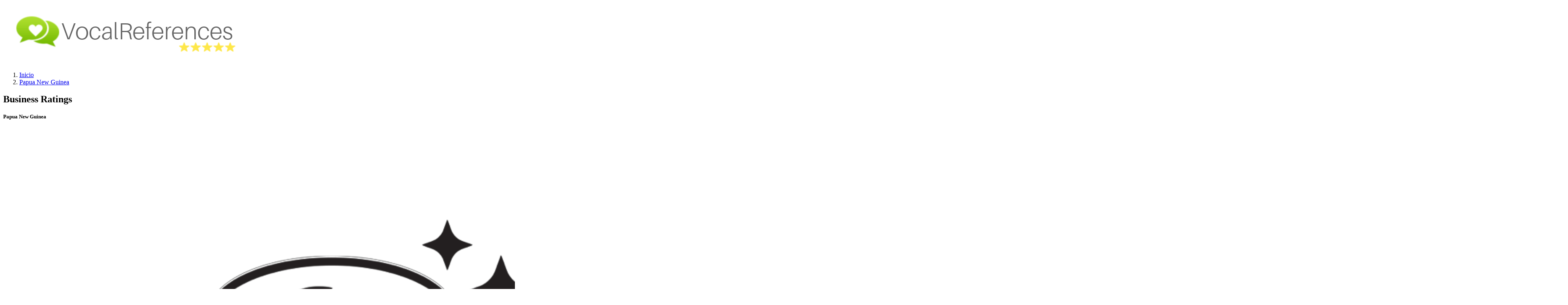

--- FILE ---
content_type: text/html; charset=UTF-8
request_url: https://meta.vocalreferences.com/es/country/papua-new-guinea?page=7
body_size: 10394
content:
<!DOCTYPE html>
<html lang="es">
    <head>
        <meta charset="UTF-8">
        <meta http-equiv="X-UA-Compatible" content="IE=edge">
        <meta name="viewport" content="width=device-width, initial-scale=1">
                <title>Business Ratings</title>
                    <script data-ad-client="ca-pub-7920914202974905" async src="https://pagead2.googlesyndication.com/pagead/js/adsbygoogle.js"></script>
                <link rel="shortcut icon" href="/favicon.ico" type="image/x-icon" />
        <link rel="apple-touch-icon" href="/apple-touch-icon.png" />
        <link rel="apple-touch-icon" sizes="57x57" href="/apple-touch-icon-57x57.png" />
        <link rel="apple-touch-icon" sizes="72x72" href="/apple-touch-icon-72x72.png" />
        <link rel="apple-touch-icon" sizes="76x76" href="/apple-touch-icon-76x76.png" />
        <link rel="apple-touch-icon" sizes="114x114" href="/apple-touch-icon-114x114.png" />
        <link rel="apple-touch-icon" sizes="120x120" href="/apple-touch-icon-120x120.png" />
        <link rel="apple-touch-icon" sizes="144x144" href="/apple-touch-icon-144x144.png" />
        <link rel="apple-touch-icon" sizes="152x152" href="/apple-touch-icon-152x152.png" />
        <link rel="apple-touch-icon" sizes="180x180" href="/apple-touch-icon-180x180.png" />
        <meta name="msapplication-TileColor" content="#da532c">
        <meta name="theme-color" content="#ffffff">
        <style>
            @media (min-width: 0px) and (max-width: 800px) {
                .dropdown-item {
                    text-align: left;
                    display: block;
                    padding: .5rem 1.5rem;
                }
                .navbar-nav .nav-item .nav-link {
                    padding: 20px 10px !important;
                }
                .btn-sm {
                    padding: 10px !important;
                }
            }
        </style>
        <meta name="csrf-param" content="_csrf-frontend">
<meta name="csrf-token" content="oMP2j8Ysdr-vLo9mX8MgxE4DVXzjg0Uy5FvbZ4fHeynurrHbkXU38-RBvyQVmkWHDWAbNYzLH3aRMfYs9qAoZw==">

<link href="/css/theme.css" rel="stylesheet">
<link href="/vendor/fontawesome-free/css/all.min.css" rel="stylesheet">
<link href="/vendor/icons/css/materialdesignicons.min.css" rel="stylesheet">
<link href="/vendor/select2/css/select2-bootstrap.css" rel="stylesheet">
<link href="/vendor/select2/css/select2.min.css" rel="stylesheet">
<link href="/vendor/icofont/icofont.min.css" rel="stylesheet">
<link href="/vendor/owl-carousel/owl.carousel.css" rel="stylesheet">
<link href="/vendor/owl-carousel/owl.theme.css" rel="stylesheet">
<link href="/css/osahan.css" rel="stylesheet">
<link href="/css/dev.css?v=1.0.2" rel="stylesheet">
<link href="/css/style.bundle.css" rel="stylesheet">        <!-- Google Tag Manager -->
        <script>(function(w,d,s,l,i){w[l]=w[l]||[];w[l].push({'gtm.start':
        new Date().getTime(),event:'gtm.js'});var f=d.getElementsByTagName(s)[0],
        j=d.createElement(s),dl=l!='dataLayer'?'&l='+l:'';j.async=true;j.src=
        'https://www.googletagmanager.com/gtm.js?id='+i+dl;f.parentNode.insertBefore(j,f);
        })(window,document,'script','dataLayer','GTM-WP7DK8');</script>
        <!-- End Google Tag Manager -->
    </head>
    <body id="page-top">
        <!-- Google Tag Manager (noscript) -->
        <noscript><iframe src="https://www.googletagmanager.com/ns.html?id=GTM-WP7DK8"
        height="0" width="0" style="display:none;visibility:hidden"></iframe></noscript>
        <!-- End Google Tag Manager (noscript) -->
                <!-- Page Wrapper -->
        <div id="wrapper">
            <!-- Content Wrapper -->
            <div id="content-wrapper">
                <!-- Main Content -->
                <div id="content">
                    <!-- Topbar -->
<nav class="navbar navbar-expand-lg fixed-top bg-white shadow-sm topbar osahan-top-main">
    <!-- Sidebar Toggle (Topbar) -->
    <a class="navbar-brand" href="/">
        <img class="img-fluid w-180" src="/images/logo_full.png">
    </a>
    <div class="collapse navbar-collapse" id="navbarSupportedContent">
        <script type="application/ld+json">{"@context":"http://schema.org","itemListElement":[{"position":1,"url":"https://meta.vocalreferences.com/es/category/art-and-craft-supplies","@type":"ListItem"},{"position":2,"url":"https://meta.vocalreferences.com/es/category/art-dealers-and-galleries","@type":"ListItem"},{"position":3,"url":"https://meta.vocalreferences.com/es/category/camera-and-photographic-supplies","@type":"ListItem"},{"position":4,"url":"https://meta.vocalreferences.com/es/category/music-store-instruments-and-sheet-music","@type":"ListItem"},{"position":5,"url":"https://meta.vocalreferences.com/es/category/sewing-needlework-and-fabrics","@type":"ListItem"},{"position":6,"url":"https://meta.vocalreferences.com/es/category/stationary-printing-and-writing-paper","@type":"ListItem"},{"position":7,"url":"https://meta.vocalreferences.com/es/category/vintage-and-collectibles","@type":"ListItem"},{"position":8,"url":"https://meta.vocalreferences.com/es/category/clothing","@type":"ListItem"},{"position":9,"url":"https://meta.vocalreferences.com/es/category/furniture","@type":"ListItem"},{"position":10,"url":"https://meta.vocalreferences.com/es/category/baby-products-other","@type":"ListItem"},{"position":11,"url":"https://meta.vocalreferences.com/es/category/safety-and-health","@type":"ListItem"},{"position":12,"url":"https://meta.vocalreferences.com/es/category/bath-and-body","@type":"ListItem"},{"position":13,"url":"https://meta.vocalreferences.com/es/category/fragrances-and-perfumes","@type":"ListItem"},{"position":14,"url":"https://meta.vocalreferences.com/es/category/makeup-and-cosmetics","@type":"ListItem"},{"position":15,"url":"https://meta.vocalreferences.com/es/category/digital-content","@type":"ListItem"},{"position":16,"url":"https://meta.vocalreferences.com/es/category/educational-and-textbooks","@type":"ListItem"},{"position":17,"url":"https://meta.vocalreferences.com/es/category/fiction-and-nonfiction","@type":"ListItem"},{"position":18,"url":"https://meta.vocalreferences.com/es/category/publishing-and-printing","@type":"ListItem"},{"position":19,"url":"https://meta.vocalreferences.com/es/category/rare-and-used-books","@type":"ListItem"},{"position":20,"url":"https://meta.vocalreferences.com/es/category/accounting","@type":"ListItem"},{"position":21,"url":"https://meta.vocalreferences.com/es/category/agricultural","@type":"ListItem"},{"position":22,"url":"https://meta.vocalreferences.com/es/category/architectural-engineering-and-surveying-services","@type":"ListItem"},{"position":23,"url":"https://meta.vocalreferences.com/es/category/commercial-photography-art-and-graphics","@type":"ListItem"},{"position":24,"url":"https://meta.vocalreferences.com/es/category/construction","@type":"ListItem"},{"position":25,"url":"https://meta.vocalreferences.com/es/category/consulting-services","@type":"ListItem"},{"position":26,"url":"https://meta.vocalreferences.com/es/category/educational-services","@type":"ListItem"},{"position":27,"url":"https://meta.vocalreferences.com/es/category/equipment-rentals-and-leasing-services","@type":"ListItem"},{"position":28,"url":"https://meta.vocalreferences.com/es/category/hiring-services","@type":"ListItem"},{"position":29,"url":"https://meta.vocalreferences.com/es/category/industrial-and-manufacturing-supplies","@type":"ListItem"},{"position":30,"url":"https://meta.vocalreferences.com/es/category/marketing","@type":"ListItem"},{"position":31,"url":"https://meta.vocalreferences.com/es/category/multi-level-marketing","@type":"ListItem"},{"position":32,"url":"https://meta.vocalreferences.com/es/category/office-and-commercial-furniture","@type":"ListItem"},{"position":33,"url":"https://meta.vocalreferences.com/es/category/publishing-and-printing","@type":"ListItem"},{"position":34,"url":"https://meta.vocalreferences.com/es/category/shipping-and-packing","@type":"ListItem"},{"position":35,"url":"https://meta.vocalreferences.com/es/category/wholesale","@type":"ListItem"},{"position":36,"url":"https://meta.vocalreferences.com/es/category/mens-clothing","@type":"ListItem"},{"position":37,"url":"https://meta.vocalreferences.com/es/category/womens-clothing","@type":"ListItem"},{"position":38,"url":"https://meta.vocalreferences.com/es/category/accessories","@type":"ListItem"},{"position":39,"url":"https://meta.vocalreferences.com/es/category/retail-fine-jewelry-and-watches","@type":"ListItem"},{"position":40,"url":"https://meta.vocalreferences.com/es/category/computer-and-data-processing-services","@type":"ListItem"},{"position":41,"url":"https://meta.vocalreferences.com/es/category/desktops-laptops-and-notebooks","@type":"ListItem"},{"position":42,"url":"https://meta.vocalreferences.com/es/category/digital-content","@type":"ListItem"},{"position":43,"url":"https://meta.vocalreferences.com/es/category/ecommerce-services","@type":"ListItem"},{"position":44,"url":"https://meta.vocalreferences.com/es/category/maintenance-and-repair-services","@type":"ListItem"},{"position":45,"url":"https://meta.vocalreferences.com/es/category/monitors-and-projectors","@type":"ListItem"},{"position":46,"url":"https://meta.vocalreferences.com/es/category/networking","@type":"ListItem"},{"position":47,"url":"https://meta.vocalreferences.com/es/category/parts-and-accessories","@type":"ListItem"},{"position":48,"url":"https://meta.vocalreferences.com/es/category/peripherals","@type":"ListItem"},{"position":49,"url":"https://meta.vocalreferences.com/es/category/software","@type":"ListItem"},{"position":50,"url":"https://meta.vocalreferences.com/es/category/training-services","@type":"ListItem"},{"position":51,"url":"https://meta.vocalreferences.com/es/category/web-hosting-and-design","@type":"ListItem"},{"position":52,"url":"https://meta.vocalreferences.com/es/category/apple-mac-support-specialist","@type":"ListItem"},{"position":53,"url":"https://meta.vocalreferences.com/es/category/child-daycare-services","@type":"ListItem"},{"position":54,"url":"https://meta.vocalreferences.com/es/category/dance-halls-studios-and-schools","@type":"ListItem"},{"position":55,"url":"https://meta.vocalreferences.com/es/category/elementary-and-secondary-schools","@type":"ListItem"},{"position":56,"url":"https://meta.vocalreferences.com/es/category/home-audio","@type":"ListItem"},{"position":57,"url":"https://meta.vocalreferences.com/es/category/home-electronics","@type":"ListItem"},{"position":58,"url":"https://meta.vocalreferences.com/es/category/security-and-surveillance","@type":"ListItem"},{"position":59,"url":"https://meta.vocalreferences.com/es/category/telecommunication-services","@type":"ListItem"},{"position":60,"url":"https://meta.vocalreferences.com/es/category/music-cds-cassettes-and-albums","@type":"ListItem"},{"position":61,"url":"https://meta.vocalreferences.com/es/category/digital-content","@type":"ListItem"},{"position":62,"url":"https://meta.vocalreferences.com/es/category/entertainers","@type":"ListItem"},{"position":63,"url":"https://meta.vocalreferences.com/es/category/accounting","@type":"ListItem"},{"position":64,"url":"https://meta.vocalreferences.com/es/category/consumer-credit-reporting-agencies","@type":"ListItem"},{"position":65,"url":"https://meta.vocalreferences.com/es/category/debt-counseling-service","@type":"ListItem"},{"position":66,"url":"https://meta.vocalreferences.com/es/category/finance-company","@type":"ListItem"},{"position":67,"url":"https://meta.vocalreferences.com/es/category/financial-and-investment-advice","@type":"ListItem"},{"position":68,"url":"https://meta.vocalreferences.com/es/category/insurance-auto-and-home","@type":"ListItem"},{"position":69,"url":"https://meta.vocalreferences.com/es/category/insurance-life-and-annuity","@type":"ListItem"},{"position":70,"url":"https://meta.vocalreferences.com/es/category/investments-general","@type":"ListItem"},{"position":71,"url":"https://meta.vocalreferences.com/es/category/mortgage-brokers-or-dealers","@type":"ListItem"},{"position":72,"url":"https://meta.vocalreferences.com/es/category/paycheck-lender-or-cash-advance","@type":"ListItem"},{"position":73,"url":"https://meta.vocalreferences.com/es/category/real-estate-agent","@type":"ListItem"},{"position":74,"url":"https://meta.vocalreferences.com/es/category/rental-property-management","@type":"ListItem"},{"position":75,"url":"https://meta.vocalreferences.com/es/category/catering-services","@type":"ListItem"},{"position":76,"url":"https://meta.vocalreferences.com/es/category/gourmet-foods","@type":"ListItem"},{"position":77,"url":"https://meta.vocalreferences.com/es/category/specialty-and-miscellaneous-food-stores","@type":"ListItem"},{"position":78,"url":"https://meta.vocalreferences.com/es/category/restaurant","@type":"ListItem"},{"position":79,"url":"https://meta.vocalreferences.com/es/category/florist","@type":"ListItem"},{"position":80,"url":"https://meta.vocalreferences.com/es/category/gift-card-novelty-and-souvenir-shops","@type":"ListItem"},{"position":81,"url":"https://meta.vocalreferences.com/es/category/gourmet-foods","@type":"ListItem"},{"position":82,"url":"https://meta.vocalreferences.com/es/category/party-supplies","@type":"ListItem"},{"position":83,"url":"https://meta.vocalreferences.com/es/category/dental-care","@type":"ListItem"},{"position":84,"url":"https://meta.vocalreferences.com/es/category/medical-care","@type":"ListItem"},{"position":85,"url":"https://meta.vocalreferences.com/es/category/appliances","@type":"ListItem"},{"position":86,"url":"https://meta.vocalreferences.com/es/category/art-dealers-and-galleries","@type":"ListItem"},{"position":87,"url":"https://meta.vocalreferences.com/es/category/bed-and-bath","@type":"ListItem"},{"position":88,"url":"https://meta.vocalreferences.com/es/category/construction-material","@type":"ListItem"},{"position":89,"url":"https://meta.vocalreferences.com/es/category/drapery-window-covering-and-upholstery","@type":"ListItem"},{"position":90,"url":"https://meta.vocalreferences.com/es/category/furniture","@type":"ListItem"},{"position":91,"url":"https://meta.vocalreferences.com/es/category/garden-supplies","@type":"ListItem"},{"position":92,"url":"https://meta.vocalreferences.com/es/category/home-decor","@type":"ListItem"},{"position":93,"url":"https://meta.vocalreferences.com/es/category/housewares","@type":"ListItem"},{"position":94,"url":"https://meta.vocalreferences.com/es/category/kitchenware","@type":"ListItem"},{"position":95,"url":"https://meta.vocalreferences.com/es/category/landscaping","@type":"ListItem"},{"position":96,"url":"https://meta.vocalreferences.com/es/category/rugs-and-carpets","@type":"ListItem"},{"position":97,"url":"https://meta.vocalreferences.com/es/category/swimming-pools-and-spas","@type":"ListItem"},{"position":98,"url":"https://meta.vocalreferences.com/es/category/charity","@type":"ListItem"},{"position":99,"url":"https://meta.vocalreferences.com/es/category/political","@type":"ListItem"},{"position":100,"url":"https://meta.vocalreferences.com/es/category/religious","@type":"ListItem"},{"position":101,"url":"https://meta.vocalreferences.com/es/category/other","@type":"ListItem"},{"position":102,"url":"https://meta.vocalreferences.com/es/category/personal","@type":"ListItem"},{"position":103,"url":"https://meta.vocalreferences.com/es/category/educational","@type":"ListItem"},{"position":104,"url":"https://meta.vocalreferences.com/es/category/pet-shops-pet-food-and-supplies","@type":"ListItem"},{"position":105,"url":"https://meta.vocalreferences.com/es/category/specialty-or-rare-pets","@type":"ListItem"},{"position":106,"url":"https://meta.vocalreferences.com/es/category/veterinary-services","@type":"ListItem"},{"position":107,"url":"https://meta.vocalreferences.com/es/category/services-not-elsewhere-classified","@type":"ListItem"},{"position":108,"url":"https://meta.vocalreferences.com/es/category/department-store","@type":"ListItem"},{"position":109,"url":"https://meta.vocalreferences.com/es/category/non-durable-goods","@type":"ListItem"},{"position":110,"url":"https://meta.vocalreferences.com/es/category/shopping-services-and-buying-clubs","@type":"ListItem"},{"position":111,"url":"https://meta.vocalreferences.com/es/category/career-services","@type":"ListItem"},{"position":112,"url":"https://meta.vocalreferences.com/es/category/carpentry","@type":"ListItem"},{"position":113,"url":"https://meta.vocalreferences.com/es/category/child-care-services","@type":"ListItem"},{"position":114,"url":"https://meta.vocalreferences.com/es/category/cleaning-and-maintenance","@type":"ListItem"},{"position":115,"url":"https://meta.vocalreferences.com/es/category/commercial-photography","@type":"ListItem"},{"position":116,"url":"https://meta.vocalreferences.com/es/category/computer-and-data-processing-services","@type":"ListItem"},{"position":117,"url":"https://meta.vocalreferences.com/es/category/consulting-services","@type":"ListItem"},{"position":118,"url":"https://meta.vocalreferences.com/es/category/counseling-services","@type":"ListItem"},{"position":119,"url":"https://meta.vocalreferences.com/es/category/courier-services","@type":"ListItem"},{"position":120,"url":"https://meta.vocalreferences.com/es/category/dental-care","@type":"ListItem"},{"position":121,"url":"https://meta.vocalreferences.com/es/category/ecommerce-services","@type":"ListItem"},{"position":122,"url":"https://meta.vocalreferences.com/es/category/electrical-and-small-appliance-repair","@type":"ListItem"},{"position":123,"url":"https://meta.vocalreferences.com/es/category/entertainment","@type":"ListItem"},{"position":124,"url":"https://meta.vocalreferences.com/es/category/equipment-rental-and-leasing-services","@type":"ListItem"},{"position":125,"url":"https://meta.vocalreferences.com/es/category/event-and-wedding-planning","@type":"ListItem"},{"position":126,"url":"https://meta.vocalreferences.com/es/category/general-contractors","@type":"ListItem"},{"position":127,"url":"https://meta.vocalreferences.com/es/category/graphic-and-commercial-design","@type":"ListItem"},{"position":128,"url":"https://meta.vocalreferences.com/es/category/health-and-beauty-spas","@type":"ListItem"},{"position":129,"url":"https://meta.vocalreferences.com/es/category/insurance-auto-and-home","@type":"ListItem"},{"position":130,"url":"https://meta.vocalreferences.com/es/category/insurance-life-and-annuity","@type":"ListItem"},{"position":131,"url":"https://meta.vocalreferences.com/es/category/landscaping-and-horticultural","@type":"ListItem"},{"position":132,"url":"https://meta.vocalreferences.com/es/category/legal-services-and-attorneys","@type":"ListItem"},{"position":133,"url":"https://meta.vocalreferences.com/es/category/medical-care","@type":"ListItem"},{"position":134,"url":"https://meta.vocalreferences.com/es/category/membership-clubs-and-organizations","@type":"ListItem"},{"position":135,"url":"https://meta.vocalreferences.com/es/category/moving-and-storage","@type":"ListItem"},{"position":136,"url":"https://meta.vocalreferences.com/es/category/online-dating","@type":"ListItem"},{"position":137,"url":"https://meta.vocalreferences.com/es/category/photofinishing","@type":"ListItem"},{"position":138,"url":"https://meta.vocalreferences.com/es/category/photographic-studios-portraits","@type":"ListItem"},{"position":139,"url":"https://meta.vocalreferences.com/es/category/real-estate-agent","@type":"ListItem"},{"position":140,"url":"https://meta.vocalreferences.com/es/category/rental-property-management","@type":"ListItem"},{"position":141,"url":"https://meta.vocalreferences.com/es/category/services-not-elsewhere-classified","@type":"ListItem"},{"position":142,"url":"https://meta.vocalreferences.com/es/category/shipping-and-packing","@type":"ListItem"},{"position":143,"url":"https://meta.vocalreferences.com/es/category/telecommunication-service","@type":"ListItem"},{"position":144,"url":"https://meta.vocalreferences.com/es/category/dance-halls-studios-and-schools","@type":"ListItem"},{"position":145,"url":"https://meta.vocalreferences.com/es/category/exercise-and-fitness","@type":"ListItem"},{"position":146,"url":"https://meta.vocalreferences.com/es/category/swimming-pools-and-spas","@type":"ListItem"},{"position":147,"url":"https://meta.vocalreferences.com/es/category/arts-and-crafts","@type":"ListItem"},{"position":148,"url":"https://meta.vocalreferences.com/es/category/camera-and-photographic-supplies","@type":"ListItem"},{"position":149,"url":"https://meta.vocalreferences.com/es/category/music-store-instruments-and-sheet-music","@type":"ListItem"},{"position":150,"url":"https://meta.vocalreferences.com/es/category/stationary-printing-and-writing-paper","@type":"ListItem"},{"position":151,"url":"https://meta.vocalreferences.com/es/category/vintage-and-collectibles","@type":"ListItem"},{"position":152,"url":"https://meta.vocalreferences.com/es/category/airline","@type":"ListItem"},{"position":153,"url":"https://meta.vocalreferences.com/es/category/lodging-and-accommodations","@type":"ListItem"},{"position":154,"url":"https://meta.vocalreferences.com/es/category/recreational-services","@type":"ListItem"},{"position":155,"url":"https://meta.vocalreferences.com/es/category/sporting-and-recreation-camps","@type":"ListItem"},{"position":156,"url":"https://meta.vocalreferences.com/es/category/taxicabs-and-limousines","@type":"ListItem"},{"position":157,"url":"https://meta.vocalreferences.com/es/category/timeshares","@type":"ListItem"},{"position":158,"url":"https://meta.vocalreferences.com/es/category/tours","@type":"ListItem"},{"position":159,"url":"https://meta.vocalreferences.com/es/category/transportation-services-other","@type":"ListItem"},{"position":160,"url":"https://meta.vocalreferences.com/es/category/travel-agency","@type":"ListItem"},{"position":161,"url":"https://meta.vocalreferences.com/es/category/auto-dealer-used-only","@type":"ListItem"},{"position":162,"url":"https://meta.vocalreferences.com/es/category/vintage-and-collectibles","@type":"ListItem"},{"position":163,"url":"https://meta.vocalreferences.com/es/category/audio-and-video","@type":"ListItem"},{"position":164,"url":"https://meta.vocalreferences.com/es/category/auto-body-repair-and-paint","@type":"ListItem"},{"position":165,"url":"https://meta.vocalreferences.com/es/category/auto-service","@type":"ListItem"},{"position":166,"url":"https://meta.vocalreferences.com/es/category/boat-rental-and-leases","@type":"ListItem"},{"position":167,"url":"https://meta.vocalreferences.com/es/category/car-wash","@type":"ListItem"},{"position":168,"url":"https://meta.vocalreferences.com/es/category/tools-and-equipment","@type":"ListItem"},{"position":169,"url":"https://meta.vocalreferences.com/es/category/accessories","@type":"ListItem"},{"position":170,"url":"https://meta.vocalreferences.com/es/country/afghanistan","@type":"ListItem"},{"position":171,"url":"https://meta.vocalreferences.com/es/country/albania","@type":"ListItem"},{"position":172,"url":"https://meta.vocalreferences.com/es/country/algeria","@type":"ListItem"},{"position":173,"url":"https://meta.vocalreferences.com/es/country/american-samoa","@type":"ListItem"},{"position":174,"url":"https://meta.vocalreferences.com/es/country/andorra","@type":"ListItem"},{"position":175,"url":"https://meta.vocalreferences.com/es/country/angola","@type":"ListItem"},{"position":176,"url":"https://meta.vocalreferences.com/es/country/anguilla","@type":"ListItem"},{"position":177,"url":"https://meta.vocalreferences.com/es/country/antarctica","@type":"ListItem"},{"position":178,"url":"https://meta.vocalreferences.com/es/country/antigua-and-barbuda","@type":"ListItem"},{"position":179,"url":"https://meta.vocalreferences.com/es/country/argentina","@type":"ListItem"},{"position":180,"url":"https://meta.vocalreferences.com/es/country/armenia","@type":"ListItem"},{"position":181,"url":"https://meta.vocalreferences.com/es/country/aruba","@type":"ListItem"},{"position":182,"url":"https://meta.vocalreferences.com/es/country/australia","@type":"ListItem"},{"position":183,"url":"https://meta.vocalreferences.com/es/country/austria","@type":"ListItem"},{"position":184,"url":"https://meta.vocalreferences.com/es/country/azerbaijan","@type":"ListItem"},{"position":185,"url":"https://meta.vocalreferences.com/es/country/bahamas-the","@type":"ListItem"},{"position":186,"url":"https://meta.vocalreferences.com/es/country/bahrain","@type":"ListItem"},{"position":187,"url":"https://meta.vocalreferences.com/es/country/bangladesh","@type":"ListItem"},{"position":188,"url":"https://meta.vocalreferences.com/es/country/barbados","@type":"ListItem"},{"position":189,"url":"https://meta.vocalreferences.com/es/country/belarus","@type":"ListItem"},{"position":190,"url":"https://meta.vocalreferences.com/es/country/belgium","@type":"ListItem"},{"position":191,"url":"https://meta.vocalreferences.com/es/country/belize","@type":"ListItem"},{"position":192,"url":"https://meta.vocalreferences.com/es/country/benin","@type":"ListItem"},{"position":193,"url":"https://meta.vocalreferences.com/es/country/bermuda","@type":"ListItem"},{"position":194,"url":"https://meta.vocalreferences.com/es/country/bhutan","@type":"ListItem"},{"position":195,"url":"https://meta.vocalreferences.com/es/country/bolivia","@type":"ListItem"},{"position":196,"url":"https://meta.vocalreferences.com/es/country/bosnia-and-herzegovina","@type":"ListItem"},{"position":197,"url":"https://meta.vocalreferences.com/es/country/botswana","@type":"ListItem"},{"position":198,"url":"https://meta.vocalreferences.com/es/country/bouvet-island","@type":"ListItem"},{"position":199,"url":"https://meta.vocalreferences.com/es/country/brazil","@type":"ListItem"},{"position":200,"url":"https://meta.vocalreferences.com/es/country/british-indian-ocean-territory","@type":"ListItem"},{"position":201,"url":"https://meta.vocalreferences.com/es/country/brunei","@type":"ListItem"},{"position":202,"url":"https://meta.vocalreferences.com/es/country/bulgaria","@type":"ListItem"},{"position":203,"url":"https://meta.vocalreferences.com/es/country/burkina-faso","@type":"ListItem"},{"position":204,"url":"https://meta.vocalreferences.com/es/country/burundi","@type":"ListItem"},{"position":205,"url":"https://meta.vocalreferences.com/es/country/cambodia","@type":"ListItem"},{"position":206,"url":"https://meta.vocalreferences.com/es/country/cameroon","@type":"ListItem"},{"position":207,"url":"https://meta.vocalreferences.com/es/country/canada","@type":"ListItem"},{"position":208,"url":"https://meta.vocalreferences.com/es/country/cape-verde","@type":"ListItem"},{"position":209,"url":"https://meta.vocalreferences.com/es/country/cayman-islands","@type":"ListItem"},{"position":210,"url":"https://meta.vocalreferences.com/es/country/central-african-republic","@type":"ListItem"},{"position":211,"url":"https://meta.vocalreferences.com/es/country/chad","@type":"ListItem"},{"position":212,"url":"https://meta.vocalreferences.com/es/country/chile","@type":"ListItem"},{"position":213,"url":"https://meta.vocalreferences.com/es/country/china","@type":"ListItem"},{"position":214,"url":"https://meta.vocalreferences.com/es/country/christmas-island","@type":"ListItem"},{"position":215,"url":"https://meta.vocalreferences.com/es/country/cocos-keeling-islands","@type":"ListItem"},{"position":216,"url":"https://meta.vocalreferences.com/es/country/colombia","@type":"ListItem"},{"position":217,"url":"https://meta.vocalreferences.com/es/country/comoros","@type":"ListItem"},{"position":218,"url":"https://meta.vocalreferences.com/es/country/cook-islands","@type":"ListItem"},{"position":219,"url":"https://meta.vocalreferences.com/es/country/costa-rica","@type":"ListItem"},{"position":220,"url":"https://meta.vocalreferences.com/es/country/cote-divoire-ivory-coast","@type":"ListItem"},{"position":221,"url":"https://meta.vocalreferences.com/es/country/croatia-hrvatska","@type":"ListItem"},{"position":222,"url":"https://meta.vocalreferences.com/es/country/cuba","@type":"ListItem"},{"position":223,"url":"https://meta.vocalreferences.com/es/country/cyprus","@type":"ListItem"},{"position":224,"url":"https://meta.vocalreferences.com/es/country/czech-republic","@type":"ListItem"},{"position":225,"url":"https://meta.vocalreferences.com/es/country/democratic-republic-of-the-congo","@type":"ListItem"},{"position":226,"url":"https://meta.vocalreferences.com/es/country/denmark","@type":"ListItem"},{"position":227,"url":"https://meta.vocalreferences.com/es/country/djibouti","@type":"ListItem"},{"position":228,"url":"https://meta.vocalreferences.com/es/country/dominica","@type":"ListItem"},{"position":229,"url":"https://meta.vocalreferences.com/es/country/dominican-republic","@type":"ListItem"},{"position":230,"url":"https://meta.vocalreferences.com/es/country/east-timor","@type":"ListItem"},{"position":231,"url":"https://meta.vocalreferences.com/es/country/ecuador","@type":"ListItem"},{"position":232,"url":"https://meta.vocalreferences.com/es/country/egypt","@type":"ListItem"},{"position":233,"url":"https://meta.vocalreferences.com/es/country/el-salvador","@type":"ListItem"},{"position":234,"url":"https://meta.vocalreferences.com/es/country/equatorial-guinea","@type":"ListItem"},{"position":235,"url":"https://meta.vocalreferences.com/es/country/eritrea","@type":"ListItem"},{"position":236,"url":"https://meta.vocalreferences.com/es/country/estonia","@type":"ListItem"},{"position":237,"url":"https://meta.vocalreferences.com/es/country/ethiopia","@type":"ListItem"},{"position":238,"url":"https://meta.vocalreferences.com/es/country/external-territories-of-australia","@type":"ListItem"},{"position":239,"url":"https://meta.vocalreferences.com/es/country/falkland-islands","@type":"ListItem"},{"position":240,"url":"https://meta.vocalreferences.com/es/country/faroe-islands","@type":"ListItem"},{"position":241,"url":"https://meta.vocalreferences.com/es/country/fiji-islands","@type":"ListItem"},{"position":242,"url":"https://meta.vocalreferences.com/es/country/finland","@type":"ListItem"},{"position":243,"url":"https://meta.vocalreferences.com/es/country/france","@type":"ListItem"},{"position":244,"url":"https://meta.vocalreferences.com/es/country/french-guiana","@type":"ListItem"},{"position":245,"url":"https://meta.vocalreferences.com/es/country/french-polynesia","@type":"ListItem"},{"position":246,"url":"https://meta.vocalreferences.com/es/country/french-southern-territories","@type":"ListItem"},{"position":247,"url":"https://meta.vocalreferences.com/es/country/gabon","@type":"ListItem"},{"position":248,"url":"https://meta.vocalreferences.com/es/country/gambia-the","@type":"ListItem"},{"position":249,"url":"https://meta.vocalreferences.com/es/country/georgia","@type":"ListItem"},{"position":250,"url":"https://meta.vocalreferences.com/es/country/germany","@type":"ListItem"},{"position":251,"url":"https://meta.vocalreferences.com/es/country/ghana","@type":"ListItem"},{"position":252,"url":"https://meta.vocalreferences.com/es/country/gibraltar","@type":"ListItem"},{"position":253,"url":"https://meta.vocalreferences.com/es/country/greece","@type":"ListItem"},{"position":254,"url":"https://meta.vocalreferences.com/es/country/greenland","@type":"ListItem"},{"position":255,"url":"https://meta.vocalreferences.com/es/country/grenada","@type":"ListItem"},{"position":256,"url":"https://meta.vocalreferences.com/es/country/guadeloupe","@type":"ListItem"},{"position":257,"url":"https://meta.vocalreferences.com/es/country/guam","@type":"ListItem"},{"position":258,"url":"https://meta.vocalreferences.com/es/country/guatemala","@type":"ListItem"},{"position":259,"url":"https://meta.vocalreferences.com/es/country/guernsey-and-alderney","@type":"ListItem"},{"position":260,"url":"https://meta.vocalreferences.com/es/country/guinea","@type":"ListItem"},{"position":261,"url":"https://meta.vocalreferences.com/es/country/guinea-bissau","@type":"ListItem"},{"position":262,"url":"https://meta.vocalreferences.com/es/country/guyana","@type":"ListItem"},{"position":263,"url":"https://meta.vocalreferences.com/es/country/haiti","@type":"ListItem"},{"position":264,"url":"https://meta.vocalreferences.com/es/country/heard-and-mcdonald-islands","@type":"ListItem"},{"position":265,"url":"https://meta.vocalreferences.com/es/country/honduras","@type":"ListItem"},{"position":266,"url":"https://meta.vocalreferences.com/es/country/hong-kong-sar","@type":"ListItem"},{"position":267,"url":"https://meta.vocalreferences.com/es/country/hungary","@type":"ListItem"},{"position":268,"url":"https://meta.vocalreferences.com/es/country/iceland","@type":"ListItem"},{"position":269,"url":"https://meta.vocalreferences.com/es/country/india","@type":"ListItem"},{"position":270,"url":"https://meta.vocalreferences.com/es/country/indonesia","@type":"ListItem"},{"position":271,"url":"https://meta.vocalreferences.com/es/country/iran","@type":"ListItem"},{"position":272,"url":"https://meta.vocalreferences.com/es/country/iraq","@type":"ListItem"},{"position":273,"url":"https://meta.vocalreferences.com/es/country/ireland","@type":"ListItem"},{"position":274,"url":"https://meta.vocalreferences.com/es/country/israel","@type":"ListItem"},{"position":275,"url":"https://meta.vocalreferences.com/es/country/italy","@type":"ListItem"},{"position":276,"url":"https://meta.vocalreferences.com/es/country/jamaica","@type":"ListItem"},{"position":277,"url":"https://meta.vocalreferences.com/es/country/japan","@type":"ListItem"},{"position":278,"url":"https://meta.vocalreferences.com/es/country/jersey","@type":"ListItem"},{"position":279,"url":"https://meta.vocalreferences.com/es/country/jordan","@type":"ListItem"},{"position":280,"url":"https://meta.vocalreferences.com/es/country/kazakhstan","@type":"ListItem"},{"position":281,"url":"https://meta.vocalreferences.com/es/country/kenya","@type":"ListItem"},{"position":282,"url":"https://meta.vocalreferences.com/es/country/kiribati","@type":"ListItem"},{"position":283,"url":"https://meta.vocalreferences.com/es/country/korea-north","@type":"ListItem"},{"position":284,"url":"https://meta.vocalreferences.com/es/country/korea-south","@type":"ListItem"},{"position":285,"url":"https://meta.vocalreferences.com/es/country/kuwait","@type":"ListItem"},{"position":286,"url":"https://meta.vocalreferences.com/es/country/kyrgyzstan","@type":"ListItem"},{"position":287,"url":"https://meta.vocalreferences.com/es/country/laos","@type":"ListItem"},{"position":288,"url":"https://meta.vocalreferences.com/es/country/latvia","@type":"ListItem"},{"position":289,"url":"https://meta.vocalreferences.com/es/country/lebanon","@type":"ListItem"},{"position":290,"url":"https://meta.vocalreferences.com/es/country/lesotho","@type":"ListItem"},{"position":291,"url":"https://meta.vocalreferences.com/es/country/liberia","@type":"ListItem"},{"position":292,"url":"https://meta.vocalreferences.com/es/country/libya","@type":"ListItem"},{"position":293,"url":"https://meta.vocalreferences.com/es/country/liechtenstein","@type":"ListItem"},{"position":294,"url":"https://meta.vocalreferences.com/es/country/lithuania","@type":"ListItem"},{"position":295,"url":"https://meta.vocalreferences.com/es/country/luxembourg","@type":"ListItem"},{"position":296,"url":"https://meta.vocalreferences.com/es/country/macau-sar","@type":"ListItem"},{"position":297,"url":"https://meta.vocalreferences.com/es/country/macedonia","@type":"ListItem"},{"position":298,"url":"https://meta.vocalreferences.com/es/country/madagascar","@type":"ListItem"},{"position":299,"url":"https://meta.vocalreferences.com/es/country/malawi","@type":"ListItem"},{"position":300,"url":"https://meta.vocalreferences.com/es/country/malaysia","@type":"ListItem"},{"position":301,"url":"https://meta.vocalreferences.com/es/country/maldives","@type":"ListItem"},{"position":302,"url":"https://meta.vocalreferences.com/es/country/mali","@type":"ListItem"},{"position":303,"url":"https://meta.vocalreferences.com/es/country/malta","@type":"ListItem"},{"position":304,"url":"https://meta.vocalreferences.com/es/country/man-isle-of","@type":"ListItem"},{"position":305,"url":"https://meta.vocalreferences.com/es/country/marshall-islands","@type":"ListItem"},{"position":306,"url":"https://meta.vocalreferences.com/es/country/martinique","@type":"ListItem"},{"position":307,"url":"https://meta.vocalreferences.com/es/country/mauritania","@type":"ListItem"},{"position":308,"url":"https://meta.vocalreferences.com/es/country/mauritius","@type":"ListItem"},{"position":309,"url":"https://meta.vocalreferences.com/es/country/mayotte","@type":"ListItem"},{"position":310,"url":"https://meta.vocalreferences.com/es/country/mexico","@type":"ListItem"},{"position":311,"url":"https://meta.vocalreferences.com/es/country/micronesia","@type":"ListItem"},{"position":312,"url":"https://meta.vocalreferences.com/es/country/moldova","@type":"ListItem"},{"position":313,"url":"https://meta.vocalreferences.com/es/country/monaco","@type":"ListItem"},{"position":314,"url":"https://meta.vocalreferences.com/es/country/mongolia","@type":"ListItem"},{"position":315,"url":"https://meta.vocalreferences.com/es/country/montserrat","@type":"ListItem"},{"position":316,"url":"https://meta.vocalreferences.com/es/country/morocco","@type":"ListItem"},{"position":317,"url":"https://meta.vocalreferences.com/es/country/mozambique","@type":"ListItem"},{"position":318,"url":"https://meta.vocalreferences.com/es/country/myanmar","@type":"ListItem"},{"position":319,"url":"https://meta.vocalreferences.com/es/country/namibia","@type":"ListItem"},{"position":320,"url":"https://meta.vocalreferences.com/es/country/nauru","@type":"ListItem"},{"position":321,"url":"https://meta.vocalreferences.com/es/country/nepal","@type":"ListItem"},{"position":322,"url":"https://meta.vocalreferences.com/es/country/netherlands-antilles","@type":"ListItem"},{"position":323,"url":"https://meta.vocalreferences.com/es/country/netherlands-the","@type":"ListItem"},{"position":324,"url":"https://meta.vocalreferences.com/es/country/new-caledonia","@type":"ListItem"},{"position":325,"url":"https://meta.vocalreferences.com/es/country/new-zealand","@type":"ListItem"},{"position":326,"url":"https://meta.vocalreferences.com/es/country/nicaragua","@type":"ListItem"},{"position":327,"url":"https://meta.vocalreferences.com/es/country/niger","@type":"ListItem"},{"position":328,"url":"https://meta.vocalreferences.com/es/country/nigeria","@type":"ListItem"},{"position":329,"url":"https://meta.vocalreferences.com/es/country/niue","@type":"ListItem"},{"position":330,"url":"https://meta.vocalreferences.com/es/country/norfolk-island","@type":"ListItem"},{"position":331,"url":"https://meta.vocalreferences.com/es/country/northern-mariana-islands","@type":"ListItem"},{"position":332,"url":"https://meta.vocalreferences.com/es/country/norway","@type":"ListItem"},{"position":333,"url":"https://meta.vocalreferences.com/es/country/oman","@type":"ListItem"},{"position":334,"url":"https://meta.vocalreferences.com/es/country/pakistan","@type":"ListItem"},{"position":335,"url":"https://meta.vocalreferences.com/es/country/palau","@type":"ListItem"},{"position":336,"url":"https://meta.vocalreferences.com/es/country/palestinian-territory-occupied","@type":"ListItem"},{"position":337,"url":"https://meta.vocalreferences.com/es/country/panama","@type":"ListItem"},{"position":338,"url":"https://meta.vocalreferences.com/es/country/papua-new-guinea","@type":"ListItem"},{"position":339,"url":"https://meta.vocalreferences.com/es/country/paraguay","@type":"ListItem"},{"position":340,"url":"https://meta.vocalreferences.com/es/country/peru","@type":"ListItem"},{"position":341,"url":"https://meta.vocalreferences.com/es/country/philippines","@type":"ListItem"},{"position":342,"url":"https://meta.vocalreferences.com/es/country/pitcairn-island","@type":"ListItem"},{"position":343,"url":"https://meta.vocalreferences.com/es/country/poland","@type":"ListItem"},{"position":344,"url":"https://meta.vocalreferences.com/es/country/portugal","@type":"ListItem"},{"position":345,"url":"https://meta.vocalreferences.com/es/country/puerto-rico","@type":"ListItem"},{"position":346,"url":"https://meta.vocalreferences.com/es/country/qatar","@type":"ListItem"},{"position":347,"url":"https://meta.vocalreferences.com/es/country/republic-of-the-congo","@type":"ListItem"},{"position":348,"url":"https://meta.vocalreferences.com/es/country/reunion","@type":"ListItem"},{"position":349,"url":"https://meta.vocalreferences.com/es/country/romania","@type":"ListItem"},{"position":350,"url":"https://meta.vocalreferences.com/es/country/russia","@type":"ListItem"},{"position":351,"url":"https://meta.vocalreferences.com/es/country/rwanda","@type":"ListItem"},{"position":352,"url":"https://meta.vocalreferences.com/es/country/saint-helena","@type":"ListItem"},{"position":353,"url":"https://meta.vocalreferences.com/es/country/saint-kitts-and-nevis","@type":"ListItem"},{"position":354,"url":"https://meta.vocalreferences.com/es/country/saint-lucia","@type":"ListItem"},{"position":355,"url":"https://meta.vocalreferences.com/es/country/saint-pierre-and-miquelon","@type":"ListItem"},{"position":356,"url":"https://meta.vocalreferences.com/es/country/saint-vincent-and-the-grenadines","@type":"ListItem"},{"position":357,"url":"https://meta.vocalreferences.com/es/country/samoa","@type":"ListItem"},{"position":358,"url":"https://meta.vocalreferences.com/es/country/san-marino","@type":"ListItem"},{"position":359,"url":"https://meta.vocalreferences.com/es/country/sao-tome-and-principe","@type":"ListItem"},{"position":360,"url":"https://meta.vocalreferences.com/es/country/saudi-arabia","@type":"ListItem"},{"position":361,"url":"https://meta.vocalreferences.com/es/country/senegal","@type":"ListItem"},{"position":362,"url":"https://meta.vocalreferences.com/es/country/serbia","@type":"ListItem"},{"position":363,"url":"https://meta.vocalreferences.com/es/country/seychelles","@type":"ListItem"},{"position":364,"url":"https://meta.vocalreferences.com/es/country/sierra-leone","@type":"ListItem"},{"position":365,"url":"https://meta.vocalreferences.com/es/country/singapore","@type":"ListItem"},{"position":366,"url":"https://meta.vocalreferences.com/es/country/slovakia","@type":"ListItem"},{"position":367,"url":"https://meta.vocalreferences.com/es/country/slovenia","@type":"ListItem"},{"position":368,"url":"https://meta.vocalreferences.com/es/country/smaller-territories-of-the-uk","@type":"ListItem"},{"position":369,"url":"https://meta.vocalreferences.com/es/country/solomon-islands","@type":"ListItem"},{"position":370,"url":"https://meta.vocalreferences.com/es/country/somalia","@type":"ListItem"},{"position":371,"url":"https://meta.vocalreferences.com/es/country/south-africa","@type":"ListItem"},{"position":372,"url":"https://meta.vocalreferences.com/es/country/south-georgia","@type":"ListItem"},{"position":373,"url":"https://meta.vocalreferences.com/es/country/south-sudan","@type":"ListItem"},{"position":374,"url":"https://meta.vocalreferences.com/es/country/spain","@type":"ListItem"},{"position":375,"url":"https://meta.vocalreferences.com/es/country/sri-lanka","@type":"ListItem"},{"position":376,"url":"https://meta.vocalreferences.com/es/country/sudan","@type":"ListItem"},{"position":377,"url":"https://meta.vocalreferences.com/es/country/suriname","@type":"ListItem"},{"position":378,"url":"https://meta.vocalreferences.com/es/country/svalbard-and-jan-mayen-islands","@type":"ListItem"},{"position":379,"url":"https://meta.vocalreferences.com/es/country/swaziland","@type":"ListItem"},{"position":380,"url":"https://meta.vocalreferences.com/es/country/sweden","@type":"ListItem"},{"position":381,"url":"https://meta.vocalreferences.com/es/country/switzerland","@type":"ListItem"},{"position":382,"url":"https://meta.vocalreferences.com/es/country/syria","@type":"ListItem"},{"position":383,"url":"https://meta.vocalreferences.com/es/country/taiwan","@type":"ListItem"},{"position":384,"url":"https://meta.vocalreferences.com/es/country/tajikistan","@type":"ListItem"},{"position":385,"url":"https://meta.vocalreferences.com/es/country/tanzania","@type":"ListItem"},{"position":386,"url":"https://meta.vocalreferences.com/es/country/thailand","@type":"ListItem"},{"position":387,"url":"https://meta.vocalreferences.com/es/country/togo","@type":"ListItem"},{"position":388,"url":"https://meta.vocalreferences.com/es/country/tokelau","@type":"ListItem"},{"position":389,"url":"https://meta.vocalreferences.com/es/country/tonga","@type":"ListItem"},{"position":390,"url":"https://meta.vocalreferences.com/es/country/trinidad-and-tobago","@type":"ListItem"},{"position":391,"url":"https://meta.vocalreferences.com/es/country/tunisia","@type":"ListItem"},{"position":392,"url":"https://meta.vocalreferences.com/es/country/turkey","@type":"ListItem"},{"position":393,"url":"https://meta.vocalreferences.com/es/country/turkmenistan","@type":"ListItem"},{"position":394,"url":"https://meta.vocalreferences.com/es/country/turks-and-caicos-islands","@type":"ListItem"},{"position":395,"url":"https://meta.vocalreferences.com/es/country/tuvalu","@type":"ListItem"},{"position":396,"url":"https://meta.vocalreferences.com/es/country/uganda","@type":"ListItem"},{"position":397,"url":"https://meta.vocalreferences.com/es/country/ukraine","@type":"ListItem"},{"position":398,"url":"https://meta.vocalreferences.com/es/country/united-arab-emirates","@type":"ListItem"},{"position":399,"url":"https://meta.vocalreferences.com/es/country/united-kingdom","@type":"ListItem"},{"position":400,"url":"https://meta.vocalreferences.com/es/country/united-states","@type":"ListItem"},{"position":401,"url":"https://meta.vocalreferences.com/es/country/united-states-minor-outlying-islands","@type":"ListItem"},{"position":402,"url":"https://meta.vocalreferences.com/es/country/uruguay","@type":"ListItem"},{"position":403,"url":"https://meta.vocalreferences.com/es/country/uzbekistan","@type":"ListItem"},{"position":404,"url":"https://meta.vocalreferences.com/es/country/vanuatu","@type":"ListItem"},{"position":405,"url":"https://meta.vocalreferences.com/es/country/vatican-city-state-holy-see","@type":"ListItem"},{"position":406,"url":"https://meta.vocalreferences.com/es/country/venezuela","@type":"ListItem"},{"position":407,"url":"https://meta.vocalreferences.com/es/country/vietnam","@type":"ListItem"},{"position":408,"url":"https://meta.vocalreferences.com/es/country/virgin-islands-british","@type":"ListItem"},{"position":409,"url":"https://meta.vocalreferences.com/es/country/virgin-islands-us","@type":"ListItem"},{"position":410,"url":"https://meta.vocalreferences.com/es/country/wallis-and-futuna-islands","@type":"ListItem"},{"position":411,"url":"https://meta.vocalreferences.com/es/country/western-sahara","@type":"ListItem"},{"position":412,"url":"https://meta.vocalreferences.com/es/country/yemen","@type":"ListItem"},{"position":413,"url":"https://meta.vocalreferences.com/es/country/yugoslavia","@type":"ListItem"},{"position":414,"url":"https://meta.vocalreferences.com/es/country/zambia","@type":"ListItem"},{"position":415,"url":"https://meta.vocalreferences.com/es/country/zimbabwe","@type":"ListItem"}],"@type":"ItemList"}</script>
    </div>
</nav>                    <div class="pt-5">
                        <nav class="pt-4"><ol id="w2" class="breadcrumb"><li class="breadcrumb-item"><a href="/">Inicio</a></li>
<li class="breadcrumb-item"><a href="#">Papua New Guinea</a></li>
</ol></nav>                    </div>
                    <section class="section-padding homepage-rest-block">
    <div class="container-fluid">
        <div class="col-lg-8 mx-auto">
            <div class="homepage-search-title text-center pt-0 pb-3">
                <h1 class="mb-3 text-shadow text-gray-900 font-weight-bold">
                    Business Ratings                </h1>
                <h5 class="mb-5 text-shadow text-gray-800 font-weight-normal">Papua New Guinea</h5>
            </div>
        </div>
                    <div class="row ml-auto">
                                    <div class="col-12 mb-4">
                        <div class="row">
                            <div class="col-xl-3 col-sm-6">
                                <div class="custom-card shadow-sm h-100">
                                                                            <div class="custom-card-image">
                                            <a href="#">
                                                <img class="img-profile item-img" src="https://vrdev.storage.googleapis.com/Video/64a14d8ee732c2972b28a1eeab854430.png">
                                            </a>
                                        </div>
                                                                        <div class="p-3 pt-4">
                                        <div class="custom-card-body">
                                            <h6 class="mb-3">
                                                <a class="text-gray-900" href="#">
                                                    Make Cent$ With Your Money Inc.                                                </a>
                                            </h6>
                                            <p class="text-gray-500">1 World Trade Center, 85th Flr New York, NY 10007 New York  USA</p>
                                        </div>
                                    </div>
                                </div>
                            </div>
                            <div class="col-xl-9 col-sm-6">
                                <div class="row">
                                    <div class="col-xl-3 col-md-12">
                                        <div class="bg-white p-4 shadow-sm text-center h-100 border-radius">
                                            <div class="all-coupon pt-5">
                                                <h4 class="mt-1 h5 text-gray-900">Average</h4>
                                                <h6 class="mb-4 mt-3 pb-2 text-secondary font-weight-normal">
                                                    <i class="fa fa-star text-gold-800"></i><i class="fa fa-star text-gold-800"></i><i class="fa fa-star text-gold-800"></i><i class="fa fa-star text-gold-800"></i><i class="fa fa-star text-gold-800"></i>                                                </h6>
                                            </div>
                                            <div class="mb-0">
                                                <p class="mb-0 text-info">12 Reviews                                                </p>

                                            </div>
                                            <div class="mb-0">
                                                <a class="btn btn-outline-primary btn-block"  href="https://showcase.vocalreferences.com/credit-repair-insurance-financial-planner-wealth-credit-queen-make-cent-with-your-money-inc-34662">Detalles</a>
                                            </div>
                                        </div>
                                    </div>
                                    <div class="col-xl-9 col-md-12">
                                        <div  class="row">
                                            <div class="col-xl-3 col-md-12">
                                                <div class="bg-white shadow-sm p-4 text-center h-100 rounded">
                                                    <div class="all-coupon">
                                                        <img class="mb-3 user-cou-img" src="/images/ratings_icons/google_my_business_icon.png"/>
                                                        <h6 class="mb-4 mt-3 pb-2 text-secondary font-weight-normal">
                                                            <i class="fa fa-star "></i><i class="fa fa-star "></i><i class="fa fa-star "></i><i class="fa fa-star "></i><i class="fa fa-star "></i>                                                        </h6>
                                                    </div>
                                                    <div class="mb-0">
                                                        <p class="mb-0 text-info">0 Reviews                                                        </p>
                                                    </div>
                                                    <div class="mb-0">
                                                        <a class="btn btn-outline-primary btn-block"  href="#">Detalles</a>
                                                    </div>
                                                </div>
                                            </div>
                                            <div class="col-xl-3 col-md-12">
                                                <div class="bg-white shadow-sm p-4 text-center h-100 rounded">
                                                    <div class="all-coupon">
                                                        <img class="mb-3 user-cou-img" src="/images/ratings_icons/facebook_icon.png"/>
                                                        <h6 class="mb-4 mt-3 pb-2 text-secondary font-weight-normal">
                                                            <i class="fa fa-star "></i><i class="fa fa-star "></i><i class="fa fa-star "></i><i class="fa fa-star "></i><i class="fa fa-star "></i>                                                        </h6>
                                                    </div>
                                                    <div class="mb-0">
                                                        <p class="mb-0 text-info">0 Reviews                                                        </p>
                                                    </div>
                                                    <div class="mb-0">
                                                        <a class="btn btn-outline-primary btn-block"  href="https://www.facebook.com/1161967067271591/reviews">Detalles</a>
                                                    </div>
                                                </div>
                                            </div>
                                            <div class="col-xl-3 col-md-12">
                                                <div class="bg-white p-4 shadow-sm text-center h-100 border-radius">
                                                    <div class="all-coupon">
                                                        <img class="mb-3 user-cou-img" src="/images/ratings_icons/vr_icon.png"/>
                                                        <h6 class="mb-4 mt-3 pb-2 text-secondary font-weight-normal">
                                                            <i class="fa fa-star text-gold-800"></i><i class="fa fa-star text-gold-800"></i><i class="fa fa-star text-gold-800"></i><i class="fa fa-star text-gold-800"></i><i class="fa fa-star text-gold-800"></i>                                                        </h6>
                                                    </div>
                                                    <div class="mb-0">
                                                        <p class="mb-0 text-info">12 Reviews                                                        </p>
                                                    </div>
                                                    <div class="mb-0">
                                                        <a class="btn btn-outline-primary btn-block"  href="https://showcase.vocalreferences.com/credit-repair-insurance-financial-planner-wealth-credit-queen-make-cent-with-your-money-inc-34662">Detalles</a>
                                                    </div>
                                                </div>
                                            </div>
                                            <div class="col-xl-3 col-md-12">
                                                <div class="bg-white p-4 shadow-sm text-center h-100 border-radius">
                                                    <div class="all-coupon">
                                                        <img class="mb-3 user-cou-img" src="/images/ratings_icons/yelp_icon.png"/>
                                                        <h6 class="mb-4 mt-3 pb-2 text-secondary font-weight-normal">
                                                            <i class="fa fa-star "></i><i class="fa fa-star "></i><i class="fa fa-star "></i><i class="fa fa-star "></i><i class="fa fa-star "></i>                                                        </h6>
                                                    </div>
                                                    <div class="mb-0">
                                                        <p class="mb-0 text-info">0 Reviews                                                        </p>
                                                    </div>
                                                    <div class="mb-0">
                                                        <a class="btn btn-outline-primary btn-block"  href="#">Detalles</a>
                                                    </div>
                                                </div>
                                            </div>
                                        </div>
                                    </div>
                                </div>
                            </div>
                        </div>
                    </div>
                                        <div class="col-12 mb-4">
                        <div class="row">
                            <div class="col-xl-3 col-sm-6">
                                <div class="custom-card shadow-sm h-100">
                                                                        <div class="p-3 pt-4">
                                        <div class="custom-card-body">
                                            <h6 class="mb-3">
                                                <a class="text-gray-900" href="#">
                                                    Wright Brothers Transport                                                </a>
                                            </h6>
                                            <p class="text-gray-500">Clearbrook Road,150 Elmsford New York United States</p>
                                        </div>
                                    </div>
                                </div>
                            </div>
                            <div class="col-xl-9 col-sm-6">
                                <div class="row">
                                    <div class="col-xl-3 col-md-12">
                                        <div class="bg-white p-4 shadow-sm text-center h-100 border-radius">
                                            <div class="all-coupon pt-5">
                                                <h4 class="mt-1 h5 text-gray-900">Average</h4>
                                                <h6 class="mb-4 mt-3 pb-2 text-secondary font-weight-normal">
                                                    <i class="fa fa-star text-gold-800"></i><i class="fa fa-star text-gold-800"></i><i class="fa fa-star text-gold-800"></i><i class="fa fa-star text-gold-800"></i><i class="fa fa-star "></i>                                                </h6>
                                            </div>
                                            <div class="mb-0">
                                                <p class="mb-0 text-info">624 Reviews                                                </p>

                                            </div>
                                            <div class="mb-0">
                                                <a class="btn btn-outline-primary btn-block"  href="https://showcase.vocalreferences.com/white-glove-delivery-interior-design-services-furniture-delivery-artwork-services-moving-company-wright-brothers-transport-40550">Detalles</a>
                                            </div>
                                        </div>
                                    </div>
                                    <div class="col-xl-9 col-md-12">
                                        <div  class="row">
                                            <div class="col-xl-3 col-md-12">
                                                <div class="bg-white shadow-sm p-4 text-center h-100 rounded">
                                                    <div class="all-coupon">
                                                        <img class="mb-3 user-cou-img" src="/images/ratings_icons/google_my_business_icon.png"/>
                                                        <h6 class="mb-4 mt-3 pb-2 text-secondary font-weight-normal">
                                                            <i class="fa fa-star text-gold-800"></i><i class="fa fa-star text-gold-800"></i><i class="fa fa-star text-gold-800"></i><i class="fa fa-star text-gold-800"></i><i class="fa fa-star "></i>                                                        </h6>
                                                    </div>
                                                    <div class="mb-0">
                                                        <p class="mb-0 text-info">505 Reviews                                                        </p>
                                                    </div>
                                                    <div class="mb-0">
                                                        <a class="btn btn-outline-primary btn-block"  href="https://maps.google.com/?cid=3323522608223043246">Detalles</a>
                                                    </div>
                                                </div>
                                            </div>
                                            <div class="col-xl-3 col-md-12">
                                                <div class="bg-white shadow-sm p-4 text-center h-100 rounded">
                                                    <div class="all-coupon">
                                                        <img class="mb-3 user-cou-img" src="/images/ratings_icons/facebook_icon.png"/>
                                                        <h6 class="mb-4 mt-3 pb-2 text-secondary font-weight-normal">
                                                            <i class="fa fa-star "></i><i class="fa fa-star "></i><i class="fa fa-star "></i><i class="fa fa-star "></i><i class="fa fa-star "></i>                                                        </h6>
                                                    </div>
                                                    <div class="mb-0">
                                                        <p class="mb-0 text-info">0 Reviews                                                        </p>
                                                    </div>
                                                    <div class="mb-0">
                                                        <a class="btn btn-outline-primary btn-block"  href="https://www.facebook.com/106021994524502/reviews">Detalles</a>
                                                    </div>
                                                </div>
                                            </div>
                                            <div class="col-xl-3 col-md-12">
                                                <div class="bg-white p-4 shadow-sm text-center h-100 border-radius">
                                                    <div class="all-coupon">
                                                        <img class="mb-3 user-cou-img" src="/images/ratings_icons/vr_icon.png"/>
                                                        <h6 class="mb-4 mt-3 pb-2 text-secondary font-weight-normal">
                                                            <i class="fa fa-star text-gold-800"></i><i class="fa fa-star text-gold-800"></i><i class="fa fa-star text-gold-800"></i><i class="fa fa-star text-gold-800"></i><i class="fa fa-star "></i>                                                        </h6>
                                                    </div>
                                                    <div class="mb-0">
                                                        <p class="mb-0 text-info">119 Reviews                                                        </p>
                                                    </div>
                                                    <div class="mb-0">
                                                        <a class="btn btn-outline-primary btn-block"  href="https://showcase.vocalreferences.com/white-glove-delivery-interior-design-services-furniture-delivery-artwork-services-moving-company-wright-brothers-transport-40550">Detalles</a>
                                                    </div>
                                                </div>
                                            </div>
                                            <div class="col-xl-3 col-md-12">
                                                <div class="bg-white p-4 shadow-sm text-center h-100 border-radius">
                                                    <div class="all-coupon">
                                                        <img class="mb-3 user-cou-img" src="/images/ratings_icons/yelp_icon.png"/>
                                                        <h6 class="mb-4 mt-3 pb-2 text-secondary font-weight-normal">
                                                            <i class="fa fa-star "></i><i class="fa fa-star "></i><i class="fa fa-star "></i><i class="fa fa-star "></i><i class="fa fa-star "></i>                                                        </h6>
                                                    </div>
                                                    <div class="mb-0">
                                                        <p class="mb-0 text-info">0 Reviews                                                        </p>
                                                    </div>
                                                    <div class="mb-0">
                                                        <a class="btn btn-outline-primary btn-block"  href="#">Detalles</a>
                                                    </div>
                                                </div>
                                            </div>
                                        </div>
                                    </div>
                                </div>
                            </div>
                        </div>
                    </div>
                                        <div class="col-12 mb-4">
                        <div class="row">
                            <div class="col-xl-3 col-sm-6">
                                <div class="custom-card shadow-sm h-100">
                                                                        <div class="p-3 pt-4">
                                        <div class="custom-card-body">
                                            <h6 class="mb-3">
                                                <a class="text-gray-900" href="#">
                                                    ROST UNIVERSAL INC                                                </a>
                                            </h6>
                                            <p class="text-gray-500">1710 73th Brooklyn New York United States </p>
                                        </div>
                                    </div>
                                </div>
                            </div>
                            <div class="col-xl-9 col-sm-6">
                                <div class="row">
                                    <div class="col-xl-3 col-md-12">
                                        <div class="bg-white p-4 shadow-sm text-center h-100 border-radius">
                                            <div class="all-coupon pt-5">
                                                <h4 class="mt-1 h5 text-gray-900">Average</h4>
                                                <h6 class="mb-4 mt-3 pb-2 text-secondary font-weight-normal">
                                                    <i class="fa fa-star text-gold-800"></i><i class="fa fa-star text-gold-800"></i><i class="fa fa-star text-gold-800"></i><i class="fa fa-star text-gold-800"></i><i class="fa fa-star "></i>                                                </h6>
                                            </div>
                                            <div class="mb-0">
                                                <p class="mb-0 text-info">8 Reviews                                                </p>

                                            </div>
                                            <div class="mb-0">
                                                <a class="btn btn-outline-primary btn-block"  href="https://showcase.vocalreferences.com/rost-universal-inc-40651">Detalles</a>
                                            </div>
                                        </div>
                                    </div>
                                    <div class="col-xl-9 col-md-12">
                                        <div  class="row">
                                            <div class="col-xl-3 col-md-12">
                                                <div class="bg-white shadow-sm p-4 text-center h-100 rounded">
                                                    <div class="all-coupon">
                                                        <img class="mb-3 user-cou-img" src="/images/ratings_icons/google_my_business_icon.png"/>
                                                        <h6 class="mb-4 mt-3 pb-2 text-secondary font-weight-normal">
                                                            <i class="fa fa-star "></i><i class="fa fa-star "></i><i class="fa fa-star "></i><i class="fa fa-star "></i><i class="fa fa-star "></i>                                                        </h6>
                                                    </div>
                                                    <div class="mb-0">
                                                        <p class="mb-0 text-info">0 Reviews                                                        </p>
                                                    </div>
                                                    <div class="mb-0">
                                                        <a class="btn btn-outline-primary btn-block"  href="#">Detalles</a>
                                                    </div>
                                                </div>
                                            </div>
                                            <div class="col-xl-3 col-md-12">
                                                <div class="bg-white shadow-sm p-4 text-center h-100 rounded">
                                                    <div class="all-coupon">
                                                        <img class="mb-3 user-cou-img" src="/images/ratings_icons/facebook_icon.png"/>
                                                        <h6 class="mb-4 mt-3 pb-2 text-secondary font-weight-normal">
                                                            <i class="fa fa-star "></i><i class="fa fa-star "></i><i class="fa fa-star "></i><i class="fa fa-star "></i><i class="fa fa-star "></i>                                                        </h6>
                                                    </div>
                                                    <div class="mb-0">
                                                        <p class="mb-0 text-info">0 Reviews                                                        </p>
                                                    </div>
                                                    <div class="mb-0">
                                                        <a class="btn btn-outline-primary btn-block"  href="#">Detalles</a>
                                                    </div>
                                                </div>
                                            </div>
                                            <div class="col-xl-3 col-md-12">
                                                <div class="bg-white p-4 shadow-sm text-center h-100 border-radius">
                                                    <div class="all-coupon">
                                                        <img class="mb-3 user-cou-img" src="/images/ratings_icons/vr_icon.png"/>
                                                        <h6 class="mb-4 mt-3 pb-2 text-secondary font-weight-normal">
                                                            <i class="fa fa-star text-gold-800"></i><i class="fa fa-star text-gold-800"></i><i class="fa fa-star text-gold-800"></i><i class="fa fa-star text-gold-800"></i><i class="fa fa-star "></i>                                                        </h6>
                                                    </div>
                                                    <div class="mb-0">
                                                        <p class="mb-0 text-info">8 Reviews                                                        </p>
                                                    </div>
                                                    <div class="mb-0">
                                                        <a class="btn btn-outline-primary btn-block"  href="https://showcase.vocalreferences.com/rost-universal-inc-40651">Detalles</a>
                                                    </div>
                                                </div>
                                            </div>
                                            <div class="col-xl-3 col-md-12">
                                                <div class="bg-white p-4 shadow-sm text-center h-100 border-radius">
                                                    <div class="all-coupon">
                                                        <img class="mb-3 user-cou-img" src="/images/ratings_icons/yelp_icon.png"/>
                                                        <h6 class="mb-4 mt-3 pb-2 text-secondary font-weight-normal">
                                                            <i class="fa fa-star "></i><i class="fa fa-star "></i><i class="fa fa-star "></i><i class="fa fa-star "></i><i class="fa fa-star "></i>                                                        </h6>
                                                    </div>
                                                    <div class="mb-0">
                                                        <p class="mb-0 text-info">0 Reviews                                                        </p>
                                                    </div>
                                                    <div class="mb-0">
                                                        <a class="btn btn-outline-primary btn-block"  href="#">Detalles</a>
                                                    </div>
                                                </div>
                                            </div>
                                        </div>
                                    </div>
                                </div>
                            </div>
                        </div>
                    </div>
                                        <div class="col-12 mb-4">
                        <div class="row">
                            <div class="col-xl-3 col-sm-6">
                                <div class="custom-card shadow-sm h-100">
                                                                            <div class="custom-card-image">
                                            <a href="#">
                                                <img class="img-profile item-img" src="https://static.wixstatic.com/media/372911_0e3e3e8e8cce4fa889c18120f4ee5849~mv2.png">
                                            </a>
                                        </div>
                                                                        <div class="p-3 pt-4">
                                        <div class="custom-card-body">
                                            <h6 class="mb-3">
                                                <a class="text-gray-900" href="#">
                                                    Janice Bligen                                                </a>
                                            </h6>
                                            <p class="text-gray-500">38  6th Avenue Brooklyn New York United States</p>
                                        </div>
                                    </div>
                                </div>
                            </div>
                            <div class="col-xl-9 col-sm-6">
                                <div class="row">
                                    <div class="col-xl-3 col-md-12">
                                        <div class="bg-white p-4 shadow-sm text-center h-100 border-radius">
                                            <div class="all-coupon pt-5">
                                                <h4 class="mt-1 h5 text-gray-900">Average</h4>
                                                <h6 class="mb-4 mt-3 pb-2 text-secondary font-weight-normal">
                                                    <i class="fa fa-star text-gold-800"></i><i class="fa fa-star text-gold-800"></i><i class="fa fa-star text-gold-800"></i><i class="fa fa-star text-gold-800"></i><i class="fa fa-star "></i>                                                </h6>
                                            </div>
                                            <div class="mb-0">
                                                <p class="mb-0 text-info">207 Reviews                                                </p>

                                            </div>
                                            <div class="mb-0">
                                                <a class="btn btn-outline-primary btn-block"  href="https://showcase.vocalreferences.com/42063">Detalles</a>
                                            </div>
                                        </div>
                                    </div>
                                    <div class="col-xl-9 col-md-12">
                                        <div  class="row">
                                            <div class="col-xl-3 col-md-12">
                                                <div class="bg-white shadow-sm p-4 text-center h-100 rounded">
                                                    <div class="all-coupon">
                                                        <img class="mb-3 user-cou-img" src="/images/ratings_icons/google_my_business_icon.png"/>
                                                        <h6 class="mb-4 mt-3 pb-2 text-secondary font-weight-normal">
                                                            <i class="fa fa-star "></i><i class="fa fa-star "></i><i class="fa fa-star "></i><i class="fa fa-star "></i><i class="fa fa-star "></i>                                                        </h6>
                                                    </div>
                                                    <div class="mb-0">
                                                        <p class="mb-0 text-info">0 Reviews                                                        </p>
                                                    </div>
                                                    <div class="mb-0">
                                                        <a class="btn btn-outline-primary btn-block"  href="#">Detalles</a>
                                                    </div>
                                                </div>
                                            </div>
                                            <div class="col-xl-3 col-md-12">
                                                <div class="bg-white shadow-sm p-4 text-center h-100 rounded">
                                                    <div class="all-coupon">
                                                        <img class="mb-3 user-cou-img" src="/images/ratings_icons/facebook_icon.png"/>
                                                        <h6 class="mb-4 mt-3 pb-2 text-secondary font-weight-normal">
                                                            <i class="fa fa-star "></i><i class="fa fa-star "></i><i class="fa fa-star "></i><i class="fa fa-star "></i><i class="fa fa-star "></i>                                                        </h6>
                                                    </div>
                                                    <div class="mb-0">
                                                        <p class="mb-0 text-info">0 Reviews                                                        </p>
                                                    </div>
                                                    <div class="mb-0">
                                                        <a class="btn btn-outline-primary btn-block"  href="#">Detalles</a>
                                                    </div>
                                                </div>
                                            </div>
                                            <div class="col-xl-3 col-md-12">
                                                <div class="bg-white p-4 shadow-sm text-center h-100 border-radius">
                                                    <div class="all-coupon">
                                                        <img class="mb-3 user-cou-img" src="/images/ratings_icons/vr_icon.png"/>
                                                        <h6 class="mb-4 mt-3 pb-2 text-secondary font-weight-normal">
                                                            <i class="fa fa-star text-gold-800"></i><i class="fa fa-star text-gold-800"></i><i class="fa fa-star text-gold-800"></i><i class="fa fa-star text-gold-800"></i><i class="fa fa-star "></i>                                                        </h6>
                                                    </div>
                                                    <div class="mb-0">
                                                        <p class="mb-0 text-info">207 Reviews                                                        </p>
                                                    </div>
                                                    <div class="mb-0">
                                                        <a class="btn btn-outline-primary btn-block"  href="https://showcase.vocalreferences.com/42063">Detalles</a>
                                                    </div>
                                                </div>
                                            </div>
                                            <div class="col-xl-3 col-md-12">
                                                <div class="bg-white p-4 shadow-sm text-center h-100 border-radius">
                                                    <div class="all-coupon">
                                                        <img class="mb-3 user-cou-img" src="/images/ratings_icons/yelp_icon.png"/>
                                                        <h6 class="mb-4 mt-3 pb-2 text-secondary font-weight-normal">
                                                            <i class="fa fa-star "></i><i class="fa fa-star "></i><i class="fa fa-star "></i><i class="fa fa-star "></i><i class="fa fa-star "></i>                                                        </h6>
                                                    </div>
                                                    <div class="mb-0">
                                                        <p class="mb-0 text-info">0 Reviews                                                        </p>
                                                    </div>
                                                    <div class="mb-0">
                                                        <a class="btn btn-outline-primary btn-block"  href="#">Detalles</a>
                                                    </div>
                                                </div>
                                            </div>
                                        </div>
                                    </div>
                                </div>
                            </div>
                        </div>
                    </div>
                                        <div class="col-12 mb-4">
                        <div class="row">
                            <div class="col-xl-3 col-sm-6">
                                <div class="custom-card shadow-sm h-100">
                                                                            <div class="custom-card-image">
                                            <a href="#">
                                                <img class="img-profile item-img" src="https://static.wixstatic.com/media/1c3676_ab50ad78904e4afab2badf5b668fd3ff~mv2.png">
                                            </a>
                                        </div>
                                                                        <div class="p-3 pt-4">
                                        <div class="custom-card-body">
                                            <h6 class="mb-3">
                                                <a class="text-gray-900" href="#">
                                                    Prestige Productions                                                </a>
                                            </h6>
                                            <p class="text-gray-500">194 Plank Rd Mongaup Valley New York USA</p>
                                        </div>
                                    </div>
                                </div>
                            </div>
                            <div class="col-xl-9 col-sm-6">
                                <div class="row">
                                    <div class="col-xl-3 col-md-12">
                                        <div class="bg-white p-4 shadow-sm text-center h-100 border-radius">
                                            <div class="all-coupon pt-5">
                                                <h4 class="mt-1 h5 text-gray-900">Average</h4>
                                                <h6 class="mb-4 mt-3 pb-2 text-secondary font-weight-normal">
                                                    <i class="fa fa-star text-gold-800"></i><i class="fa fa-star text-gold-800"></i><i class="fa fa-star text-gold-800"></i><i class="fa fa-star text-gold-800"></i><i class="fa fa-star "></i>                                                </h6>
                                            </div>
                                            <div class="mb-0">
                                                <p class="mb-0 text-info">52 Reviews                                                </p>

                                            </div>
                                            <div class="mb-0">
                                                <a class="btn btn-outline-primary btn-block"  href="https://showcase.vocalreferences.com/prestige-productions-43761">Detalles</a>
                                            </div>
                                        </div>
                                    </div>
                                    <div class="col-xl-9 col-md-12">
                                        <div  class="row">
                                            <div class="col-xl-3 col-md-12">
                                                <div class="bg-white shadow-sm p-4 text-center h-100 rounded">
                                                    <div class="all-coupon">
                                                        <img class="mb-3 user-cou-img" src="/images/ratings_icons/google_my_business_icon.png"/>
                                                        <h6 class="mb-4 mt-3 pb-2 text-secondary font-weight-normal">
                                                            <i class="fa fa-star text-gold-800"></i><i class="fa fa-star text-gold-800"></i><i class="fa fa-star text-gold-800"></i><i class="fa fa-star text-gold-800"></i><i class="fa fa-star "></i>                                                        </h6>
                                                    </div>
                                                    <div class="mb-0">
                                                        <p class="mb-0 text-info">17 Reviews                                                        </p>
                                                    </div>
                                                    <div class="mb-0">
                                                        <a class="btn btn-outline-primary btn-block"  href="https://maps.google.com/?cid=17280060843947252983">Detalles</a>
                                                    </div>
                                                </div>
                                            </div>
                                            <div class="col-xl-3 col-md-12">
                                                <div class="bg-white shadow-sm p-4 text-center h-100 rounded">
                                                    <div class="all-coupon">
                                                        <img class="mb-3 user-cou-img" src="/images/ratings_icons/facebook_icon.png"/>
                                                        <h6 class="mb-4 mt-3 pb-2 text-secondary font-weight-normal">
                                                            <i class="fa fa-star text-gold-800"></i><i class="fa fa-star text-gold-800"></i><i class="fa fa-star text-gold-800"></i><i class="fa fa-star text-gold-800"></i><i class="fa fa-star text-gold-800"></i>                                                        </h6>
                                                    </div>
                                                    <div class="mb-0">
                                                        <p class="mb-0 text-info">32 Reviews                                                        </p>
                                                    </div>
                                                    <div class="mb-0">
                                                        <a class="btn btn-outline-primary btn-block"  href="https://www.facebook.com/668417316902752/reviews">Detalles</a>
                                                    </div>
                                                </div>
                                            </div>
                                            <div class="col-xl-3 col-md-12">
                                                <div class="bg-white p-4 shadow-sm text-center h-100 border-radius">
                                                    <div class="all-coupon">
                                                        <img class="mb-3 user-cou-img" src="/images/ratings_icons/vr_icon.png"/>
                                                        <h6 class="mb-4 mt-3 pb-2 text-secondary font-weight-normal">
                                                            <i class="fa fa-star text-gold-800"></i><i class="fa fa-star text-gold-800"></i><i class="fa fa-star text-gold-800"></i><i class="fa fa-star text-gold-800"></i><i class="fa fa-star text-gold-800"></i>                                                        </h6>
                                                    </div>
                                                    <div class="mb-0">
                                                        <p class="mb-0 text-info">3 Reviews                                                        </p>
                                                    </div>
                                                    <div class="mb-0">
                                                        <a class="btn btn-outline-primary btn-block"  href="https://showcase.vocalreferences.com/prestige-productions-43761">Detalles</a>
                                                    </div>
                                                </div>
                                            </div>
                                            <div class="col-xl-3 col-md-12">
                                                <div class="bg-white p-4 shadow-sm text-center h-100 border-radius">
                                                    <div class="all-coupon">
                                                        <img class="mb-3 user-cou-img" src="/images/ratings_icons/yelp_icon.png"/>
                                                        <h6 class="mb-4 mt-3 pb-2 text-secondary font-weight-normal">
                                                            <i class="fa fa-star "></i><i class="fa fa-star "></i><i class="fa fa-star "></i><i class="fa fa-star "></i><i class="fa fa-star "></i>                                                        </h6>
                                                    </div>
                                                    <div class="mb-0">
                                                        <p class="mb-0 text-info">0 Reviews                                                        </p>
                                                    </div>
                                                    <div class="mb-0">
                                                        <a class="btn btn-outline-primary btn-block"  href="#">Detalles</a>
                                                    </div>
                                                </div>
                                            </div>
                                        </div>
                                    </div>
                                </div>
                            </div>
                        </div>
                    </div>
                                        <div class="col-12 mb-4">
                        <div class="row">
                            <div class="col-xl-3 col-sm-6">
                                <div class="custom-card shadow-sm h-100">
                                                                            <div class="custom-card-image">
                                            <a href="#">
                                                <img class="img-profile item-img" src="https://vrdev.storage.googleapis.com/Video/a7c09700fecb73f102d65ef45c623b1e.png">
                                            </a>
                                        </div>
                                                                        <div class="p-3 pt-4">
                                        <div class="custom-card-body">
                                            <h6 class="mb-3">
                                                <a class="text-gray-900" href="#">
                                                    Paula Hunter - Psychic Naturopath                                                </a>
                                            </h6>
                                            <p class="text-gray-500">323 Kelly Road Canal New Brunswick Canada</p>
                                        </div>
                                    </div>
                                </div>
                            </div>
                            <div class="col-xl-9 col-sm-6">
                                <div class="row">
                                    <div class="col-xl-3 col-md-12">
                                        <div class="bg-white p-4 shadow-sm text-center h-100 border-radius">
                                            <div class="all-coupon pt-5">
                                                <h4 class="mt-1 h5 text-gray-900">Average</h4>
                                                <h6 class="mb-4 mt-3 pb-2 text-secondary font-weight-normal">
                                                    <i class="fa fa-star text-gold-800"></i><i class="fa fa-star text-gold-800"></i><i class="fa fa-star text-gold-800"></i><i class="fa fa-star text-gold-800"></i><i class="fa fa-star text-gold-800"></i>                                                </h6>
                                            </div>
                                            <div class="mb-0">
                                                <p class="mb-0 text-info">4 Reviews                                                </p>

                                            </div>
                                            <div class="mb-0">
                                                <a class="btn btn-outline-primary btn-block"  href="https://showcase.vocalreferences.com/paula-hunter-psychic-naturopath-44349">Detalles</a>
                                            </div>
                                        </div>
                                    </div>
                                    <div class="col-xl-9 col-md-12">
                                        <div  class="row">
                                            <div class="col-xl-3 col-md-12">
                                                <div class="bg-white shadow-sm p-4 text-center h-100 rounded">
                                                    <div class="all-coupon">
                                                        <img class="mb-3 user-cou-img" src="/images/ratings_icons/google_my_business_icon.png"/>
                                                        <h6 class="mb-4 mt-3 pb-2 text-secondary font-weight-normal">
                                                            <i class="fa fa-star "></i><i class="fa fa-star "></i><i class="fa fa-star "></i><i class="fa fa-star "></i><i class="fa fa-star "></i>                                                        </h6>
                                                    </div>
                                                    <div class="mb-0">
                                                        <p class="mb-0 text-info">0 Reviews                                                        </p>
                                                    </div>
                                                    <div class="mb-0">
                                                        <a class="btn btn-outline-primary btn-block"  href="#">Detalles</a>
                                                    </div>
                                                </div>
                                            </div>
                                            <div class="col-xl-3 col-md-12">
                                                <div class="bg-white shadow-sm p-4 text-center h-100 rounded">
                                                    <div class="all-coupon">
                                                        <img class="mb-3 user-cou-img" src="/images/ratings_icons/facebook_icon.png"/>
                                                        <h6 class="mb-4 mt-3 pb-2 text-secondary font-weight-normal">
                                                            <i class="fa fa-star "></i><i class="fa fa-star "></i><i class="fa fa-star "></i><i class="fa fa-star "></i><i class="fa fa-star "></i>                                                        </h6>
                                                    </div>
                                                    <div class="mb-0">
                                                        <p class="mb-0 text-info">0 Reviews                                                        </p>
                                                    </div>
                                                    <div class="mb-0">
                                                        <a class="btn btn-outline-primary btn-block"  href="https://www.facebook.com/521557131209564/reviews">Detalles</a>
                                                    </div>
                                                </div>
                                            </div>
                                            <div class="col-xl-3 col-md-12">
                                                <div class="bg-white p-4 shadow-sm text-center h-100 border-radius">
                                                    <div class="all-coupon">
                                                        <img class="mb-3 user-cou-img" src="/images/ratings_icons/vr_icon.png"/>
                                                        <h6 class="mb-4 mt-3 pb-2 text-secondary font-weight-normal">
                                                            <i class="fa fa-star text-gold-800"></i><i class="fa fa-star text-gold-800"></i><i class="fa fa-star text-gold-800"></i><i class="fa fa-star text-gold-800"></i><i class="fa fa-star text-gold-800"></i>                                                        </h6>
                                                    </div>
                                                    <div class="mb-0">
                                                        <p class="mb-0 text-info">4 Reviews                                                        </p>
                                                    </div>
                                                    <div class="mb-0">
                                                        <a class="btn btn-outline-primary btn-block"  href="https://showcase.vocalreferences.com/paula-hunter-psychic-naturopath-44349">Detalles</a>
                                                    </div>
                                                </div>
                                            </div>
                                            <div class="col-xl-3 col-md-12">
                                                <div class="bg-white p-4 shadow-sm text-center h-100 border-radius">
                                                    <div class="all-coupon">
                                                        <img class="mb-3 user-cou-img" src="/images/ratings_icons/yelp_icon.png"/>
                                                        <h6 class="mb-4 mt-3 pb-2 text-secondary font-weight-normal">
                                                            <i class="fa fa-star "></i><i class="fa fa-star "></i><i class="fa fa-star "></i><i class="fa fa-star "></i><i class="fa fa-star "></i>                                                        </h6>
                                                    </div>
                                                    <div class="mb-0">
                                                        <p class="mb-0 text-info">0 Reviews                                                        </p>
                                                    </div>
                                                    <div class="mb-0">
                                                        <a class="btn btn-outline-primary btn-block"  href="#">Detalles</a>
                                                    </div>
                                                </div>
                                            </div>
                                        </div>
                                    </div>
                                </div>
                            </div>
                        </div>
                    </div>
                                        <div class="col-12 mb-4">
                        <div class="row">
                            <div class="col-xl-3 col-sm-6">
                                <div class="custom-card shadow-sm h-100">
                                                                            <div class="custom-card-image">
                                            <a href="#">
                                                <img class="img-profile item-img" src="https://vrdev.storage.googleapis.com/Video/161e9fecf55fbe81ae11e2efe1ffd473.jpeg">
                                            </a>
                                        </div>
                                                                        <div class="p-3 pt-4">
                                        <div class="custom-card-body">
                                            <h6 class="mb-3">
                                                <a class="text-gray-900" href="#">
                                                    CHUCK GUTLEBER, Your Car Guy!                                                </a>
                                            </h6>
                                            <p class="text-gray-500">1104 NIGHTSHADE DR. WILLIAMSTOWN New Jersey United States</p>
                                        </div>
                                    </div>
                                </div>
                            </div>
                            <div class="col-xl-9 col-sm-6">
                                <div class="row">
                                    <div class="col-xl-3 col-md-12">
                                        <div class="bg-white p-4 shadow-sm text-center h-100 border-radius">
                                            <div class="all-coupon pt-5">
                                                <h4 class="mt-1 h5 text-gray-900">Average</h4>
                                                <h6 class="mb-4 mt-3 pb-2 text-secondary font-weight-normal">
                                                    <i class="fa fa-star text-gold-800"></i><i class="fa fa-star text-gold-800"></i><i class="fa fa-star text-gold-800"></i><i class="fa fa-star text-gold-800"></i><i class="fa fa-star "></i>                                                </h6>
                                            </div>
                                            <div class="mb-0">
                                                <p class="mb-0 text-info">30 Reviews                                                </p>

                                            </div>
                                            <div class="mb-0">
                                                <a class="btn btn-outline-primary btn-block"  href="https://showcase.vocalreferences.com/chuck-gutleber-your-car-guy-45533">Detalles</a>
                                            </div>
                                        </div>
                                    </div>
                                    <div class="col-xl-9 col-md-12">
                                        <div  class="row">
                                            <div class="col-xl-3 col-md-12">
                                                <div class="bg-white shadow-sm p-4 text-center h-100 rounded">
                                                    <div class="all-coupon">
                                                        <img class="mb-3 user-cou-img" src="/images/ratings_icons/google_my_business_icon.png"/>
                                                        <h6 class="mb-4 mt-3 pb-2 text-secondary font-weight-normal">
                                                            <i class="fa fa-star text-gold-800"></i><i class="fa fa-star text-gold-800"></i><i class="fa fa-star text-gold-800"></i><i class="fa fa-star text-gold-800"></i><i class="fa fa-star text-gold-800"></i>                                                        </h6>
                                                    </div>
                                                    <div class="mb-0">
                                                        <p class="mb-0 text-info">16 Reviews                                                        </p>
                                                    </div>
                                                    <div class="mb-0">
                                                        <a class="btn btn-outline-primary btn-block"  href="#">Detalles</a>
                                                    </div>
                                                </div>
                                            </div>
                                            <div class="col-xl-3 col-md-12">
                                                <div class="bg-white shadow-sm p-4 text-center h-100 rounded">
                                                    <div class="all-coupon">
                                                        <img class="mb-3 user-cou-img" src="/images/ratings_icons/facebook_icon.png"/>
                                                        <h6 class="mb-4 mt-3 pb-2 text-secondary font-weight-normal">
                                                            <i class="fa fa-star "></i><i class="fa fa-star "></i><i class="fa fa-star "></i><i class="fa fa-star "></i><i class="fa fa-star "></i>                                                        </h6>
                                                    </div>
                                                    <div class="mb-0">
                                                        <p class="mb-0 text-info">0 Reviews                                                        </p>
                                                    </div>
                                                    <div class="mb-0">
                                                        <a class="btn btn-outline-primary btn-block"  href="#">Detalles</a>
                                                    </div>
                                                </div>
                                            </div>
                                            <div class="col-xl-3 col-md-12">
                                                <div class="bg-white p-4 shadow-sm text-center h-100 border-radius">
                                                    <div class="all-coupon">
                                                        <img class="mb-3 user-cou-img" src="/images/ratings_icons/vr_icon.png"/>
                                                        <h6 class="mb-4 mt-3 pb-2 text-secondary font-weight-normal">
                                                            <i class="fa fa-star text-gold-800"></i><i class="fa fa-star text-gold-800"></i><i class="fa fa-star text-gold-800"></i><i class="fa fa-star text-gold-800"></i><i class="fa fa-star "></i>                                                        </h6>
                                                    </div>
                                                    <div class="mb-0">
                                                        <p class="mb-0 text-info">14 Reviews                                                        </p>
                                                    </div>
                                                    <div class="mb-0">
                                                        <a class="btn btn-outline-primary btn-block"  href="https://showcase.vocalreferences.com/chuck-gutleber-your-car-guy-45533">Detalles</a>
                                                    </div>
                                                </div>
                                            </div>
                                            <div class="col-xl-3 col-md-12">
                                                <div class="bg-white p-4 shadow-sm text-center h-100 border-radius">
                                                    <div class="all-coupon">
                                                        <img class="mb-3 user-cou-img" src="/images/ratings_icons/yelp_icon.png"/>
                                                        <h6 class="mb-4 mt-3 pb-2 text-secondary font-weight-normal">
                                                            <i class="fa fa-star "></i><i class="fa fa-star "></i><i class="fa fa-star "></i><i class="fa fa-star "></i><i class="fa fa-star "></i>                                                        </h6>
                                                    </div>
                                                    <div class="mb-0">
                                                        <p class="mb-0 text-info">0 Reviews                                                        </p>
                                                    </div>
                                                    <div class="mb-0">
                                                        <a class="btn btn-outline-primary btn-block"  href="#">Detalles</a>
                                                    </div>
                                                </div>
                                            </div>
                                        </div>
                                    </div>
                                </div>
                            </div>
                        </div>
                    </div>
                                        <div class="col-12 mb-4">
                        <div class="row">
                            <div class="col-xl-3 col-sm-6">
                                <div class="custom-card shadow-sm h-100">
                                                                            <div class="custom-card-image">
                                            <a href="#">
                                                <img class="img-profile item-img" src="https://vrdev.storage.googleapis.com/Video/2efde046384c316e24497bff3a0f952e.jpg">
                                            </a>
                                        </div>
                                                                        <div class="p-3 pt-4">
                                        <div class="custom-card-body">
                                            <h6 class="mb-3">
                                                <a class="text-gray-900" href="#">
                                                    Laing Self Storage Conklin                                                </a>
                                            </h6>
                                            <p class="text-gray-500">430 Broome Corp Parkway Conklin New York United States</p>
                                        </div>
                                    </div>
                                </div>
                            </div>
                            <div class="col-xl-9 col-sm-6">
                                <div class="row">
                                    <div class="col-xl-3 col-md-12">
                                        <div class="bg-white p-4 shadow-sm text-center h-100 border-radius">
                                            <div class="all-coupon pt-5">
                                                <h4 class="mt-1 h5 text-gray-900">Average</h4>
                                                <h6 class="mb-4 mt-3 pb-2 text-secondary font-weight-normal">
                                                    <i class="fa fa-star text-gold-800"></i><i class="fa fa-star text-gold-800"></i><i class="fa fa-star text-gold-800"></i><i class="fa fa-star text-gold-800"></i><i class="fa fa-star "></i>                                                </h6>
                                            </div>
                                            <div class="mb-0">
                                                <p class="mb-0 text-info">46 Reviews                                                </p>

                                            </div>
                                            <div class="mb-0">
                                                <a class="btn btn-outline-primary btn-block"  href="https://showcase.vocalreferences.com/laing-self-storage-conklin-47340">Detalles</a>
                                            </div>
                                        </div>
                                    </div>
                                    <div class="col-xl-9 col-md-12">
                                        <div  class="row">
                                            <div class="col-xl-3 col-md-12">
                                                <div class="bg-white shadow-sm p-4 text-center h-100 rounded">
                                                    <div class="all-coupon">
                                                        <img class="mb-3 user-cou-img" src="/images/ratings_icons/google_my_business_icon.png"/>
                                                        <h6 class="mb-4 mt-3 pb-2 text-secondary font-weight-normal">
                                                            <i class="fa fa-star text-gold-800"></i><i class="fa fa-star text-gold-800"></i><i class="fa fa-star text-gold-800"></i><i class="fa fa-star text-gold-800"></i><i class="fa fa-star "></i>                                                        </h6>
                                                    </div>
                                                    <div class="mb-0">
                                                        <p class="mb-0 text-info">36 Reviews                                                        </p>
                                                    </div>
                                                    <div class="mb-0">
                                                        <a class="btn btn-outline-primary btn-block"  href="https://maps.google.com/?cid=12482419531594315804">Detalles</a>
                                                    </div>
                                                </div>
                                            </div>
                                            <div class="col-xl-3 col-md-12">
                                                <div class="bg-white shadow-sm p-4 text-center h-100 rounded">
                                                    <div class="all-coupon">
                                                        <img class="mb-3 user-cou-img" src="/images/ratings_icons/facebook_icon.png"/>
                                                        <h6 class="mb-4 mt-3 pb-2 text-secondary font-weight-normal">
                                                            <i class="fa fa-star text-gold-800"></i><i class="fa fa-star text-gold-800"></i><i class="fa fa-star text-gold-800"></i><i class="fa fa-star text-gold-800"></i><i class="fa fa-star text-gold-800"></i>                                                        </h6>
                                                    </div>
                                                    <div class="mb-0">
                                                        <p class="mb-0 text-info">10 Reviews                                                        </p>
                                                    </div>
                                                    <div class="mb-0">
                                                        <a class="btn btn-outline-primary btn-block"  href="https://www.facebook.com/615822181932142/reviews">Detalles</a>
                                                    </div>
                                                </div>
                                            </div>
                                            <div class="col-xl-3 col-md-12">
                                                <div class="bg-white p-4 shadow-sm text-center h-100 border-radius">
                                                    <div class="all-coupon">
                                                        <img class="mb-3 user-cou-img" src="/images/ratings_icons/vr_icon.png"/>
                                                        <h6 class="mb-4 mt-3 pb-2 text-secondary font-weight-normal">
                                                            <i class="fa fa-star "></i><i class="fa fa-star "></i><i class="fa fa-star "></i><i class="fa fa-star "></i><i class="fa fa-star "></i>                                                        </h6>
                                                    </div>
                                                    <div class="mb-0">
                                                        <p class="mb-0 text-info">0 Reviews                                                        </p>
                                                    </div>
                                                    <div class="mb-0">
                                                        <a class="btn btn-outline-primary btn-block"  href="https://showcase.vocalreferences.com/laing-self-storage-conklin-47340">Detalles</a>
                                                    </div>
                                                </div>
                                            </div>
                                            <div class="col-xl-3 col-md-12">
                                                <div class="bg-white p-4 shadow-sm text-center h-100 border-radius">
                                                    <div class="all-coupon">
                                                        <img class="mb-3 user-cou-img" src="/images/ratings_icons/yelp_icon.png"/>
                                                        <h6 class="mb-4 mt-3 pb-2 text-secondary font-weight-normal">
                                                            <i class="fa fa-star "></i><i class="fa fa-star "></i><i class="fa fa-star "></i><i class="fa fa-star "></i><i class="fa fa-star "></i>                                                        </h6>
                                                    </div>
                                                    <div class="mb-0">
                                                        <p class="mb-0 text-info">0 Reviews                                                        </p>
                                                    </div>
                                                    <div class="mb-0">
                                                        <a class="btn btn-outline-primary btn-block"  href="#">Detalles</a>
                                                    </div>
                                                </div>
                                            </div>
                                        </div>
                                    </div>
                                </div>
                            </div>
                        </div>
                    </div>
                                        <div class="col-12 mb-4">
                        <div class="row">
                            <div class="col-xl-3 col-sm-6">
                                <div class="custom-card shadow-sm h-100">
                                                                            <div class="custom-card-image">
                                            <a href="#">
                                                <img class="img-profile item-img" src="https://vrdev.storage.googleapis.com/Video/53481879e89bb14e5da3bc0394d67ef6.jpg">
                                            </a>
                                        </div>
                                                                        <div class="p-3 pt-4">
                                        <div class="custom-card-body">
                                            <h6 class="mb-3">
                                                <a class="text-gray-900" href="#">
                                                    Evearts Jewelers                                                </a>
                                            </h6>
                                            <p class="text-gray-500">55 Kings High Way East Haddonfield New Jersey United States</p>
                                        </div>
                                    </div>
                                </div>
                            </div>
                            <div class="col-xl-9 col-sm-6">
                                <div class="row">
                                    <div class="col-xl-3 col-md-12">
                                        <div class="bg-white p-4 shadow-sm text-center h-100 border-radius">
                                            <div class="all-coupon pt-5">
                                                <h4 class="mt-1 h5 text-gray-900">Average</h4>
                                                <h6 class="mb-4 mt-3 pb-2 text-secondary font-weight-normal">
                                                    <i class="fa fa-star text-gold-800"></i><i class="fa fa-star text-gold-800"></i><i class="fa fa-star text-gold-800"></i><i class="fa fa-star text-gold-800"></i><i class="fa fa-star text-gold-800"></i>                                                </h6>
                                            </div>
                                            <div class="mb-0">
                                                <p class="mb-0 text-info">193 Reviews                                                </p>

                                            </div>
                                            <div class="mb-0">
                                                <a class="btn btn-outline-primary btn-block"  href="https://showcase.vocalreferences.com/engagement-rings-diamond-ringsjewelry-buyersestate-jewelry-buyerscustom-design-jewelry-evearts-jewelers-47641">Detalles</a>
                                            </div>
                                        </div>
                                    </div>
                                    <div class="col-xl-9 col-md-12">
                                        <div  class="row">
                                            <div class="col-xl-3 col-md-12">
                                                <div class="bg-white shadow-sm p-4 text-center h-100 rounded">
                                                    <div class="all-coupon">
                                                        <img class="mb-3 user-cou-img" src="/images/ratings_icons/google_my_business_icon.png"/>
                                                        <h6 class="mb-4 mt-3 pb-2 text-secondary font-weight-normal">
                                                            <i class="fa fa-star text-gold-800"></i><i class="fa fa-star text-gold-800"></i><i class="fa fa-star text-gold-800"></i><i class="fa fa-star text-gold-800"></i><i class="fa fa-star text-gold-800"></i>                                                        </h6>
                                                    </div>
                                                    <div class="mb-0">
                                                        <p class="mb-0 text-info">171 Reviews                                                        </p>
                                                    </div>
                                                    <div class="mb-0">
                                                        <a class="btn btn-outline-primary btn-block"  href="https://maps.google.com/?cid=13559730706711387433">Detalles</a>
                                                    </div>
                                                </div>
                                            </div>
                                            <div class="col-xl-3 col-md-12">
                                                <div class="bg-white shadow-sm p-4 text-center h-100 rounded">
                                                    <div class="all-coupon">
                                                        <img class="mb-3 user-cou-img" src="/images/ratings_icons/facebook_icon.png"/>
                                                        <h6 class="mb-4 mt-3 pb-2 text-secondary font-weight-normal">
                                                            <i class="fa fa-star text-gold-800"></i><i class="fa fa-star text-gold-800"></i><i class="fa fa-star text-gold-800"></i><i class="fa fa-star text-gold-800"></i><i class="fa fa-star text-gold-800"></i>                                                        </h6>
                                                    </div>
                                                    <div class="mb-0">
                                                        <p class="mb-0 text-info">21 Reviews                                                        </p>
                                                    </div>
                                                    <div class="mb-0">
                                                        <a class="btn btn-outline-primary btn-block"  href="https://www.facebook.com/211555629718747/reviews">Detalles</a>
                                                    </div>
                                                </div>
                                            </div>
                                            <div class="col-xl-3 col-md-12">
                                                <div class="bg-white p-4 shadow-sm text-center h-100 border-radius">
                                                    <div class="all-coupon">
                                                        <img class="mb-3 user-cou-img" src="/images/ratings_icons/vr_icon.png"/>
                                                        <h6 class="mb-4 mt-3 pb-2 text-secondary font-weight-normal">
                                                            <i class="fa fa-star text-gold-800"></i><i class="fa fa-star text-gold-800"></i><i class="fa fa-star text-gold-800"></i><i class="fa fa-star text-gold-800"></i><i class="fa fa-star text-gold-800"></i>                                                        </h6>
                                                    </div>
                                                    <div class="mb-0">
                                                        <p class="mb-0 text-info">1 Reviews                                                        </p>
                                                    </div>
                                                    <div class="mb-0">
                                                        <a class="btn btn-outline-primary btn-block"  href="https://showcase.vocalreferences.com/engagement-rings-diamond-ringsjewelry-buyersestate-jewelry-buyerscustom-design-jewelry-evearts-jewelers-47641">Detalles</a>
                                                    </div>
                                                </div>
                                            </div>
                                            <div class="col-xl-3 col-md-12">
                                                <div class="bg-white p-4 shadow-sm text-center h-100 border-radius">
                                                    <div class="all-coupon">
                                                        <img class="mb-3 user-cou-img" src="/images/ratings_icons/yelp_icon.png"/>
                                                        <h6 class="mb-4 mt-3 pb-2 text-secondary font-weight-normal">
                                                            <i class="fa fa-star "></i><i class="fa fa-star "></i><i class="fa fa-star "></i><i class="fa fa-star "></i><i class="fa fa-star "></i>                                                        </h6>
                                                    </div>
                                                    <div class="mb-0">
                                                        <p class="mb-0 text-info">0 Reviews                                                        </p>
                                                    </div>
                                                    <div class="mb-0">
                                                        <a class="btn btn-outline-primary btn-block"  href="#">Detalles</a>
                                                    </div>
                                                </div>
                                            </div>
                                        </div>
                                    </div>
                                </div>
                            </div>
                        </div>
                    </div>
                                        <div class="col-12 mb-4">
                        <div class="row">
                            <div class="col-xl-3 col-sm-6">
                                <div class="custom-card shadow-sm h-100">
                                                                            <div class="custom-card-image">
                                            <a href="#">
                                                <img class="img-profile item-img" src="https://vrdev.storage.googleapis.com/Video/0c4ba249b1913dde69a15acadc33501d.jpg">
                                            </a>
                                        </div>
                                                                        <div class="p-3 pt-4">
                                        <div class="custom-card-body">
                                            <h6 class="mb-3">
                                                <a class="text-gray-900" href="#">
                                                    Team Crystal Property Management                                                </a>
                                            </h6>
                                            <p class="text-gray-500"> jersey city New Jersey United States</p>
                                        </div>
                                    </div>
                                </div>
                            </div>
                            <div class="col-xl-9 col-sm-6">
                                <div class="row">
                                    <div class="col-xl-3 col-md-12">
                                        <div class="bg-white p-4 shadow-sm text-center h-100 border-radius">
                                            <div class="all-coupon pt-5">
                                                <h4 class="mt-1 h5 text-gray-900">Average</h4>
                                                <h6 class="mb-4 mt-3 pb-2 text-secondary font-weight-normal">
                                                    <i class="fa fa-star text-gold-800"></i><i class="fa fa-star text-gold-800"></i><i class="fa fa-star text-gold-800"></i><i class="fa fa-star text-gold-800"></i><i class="fa fa-star text-gold-800"></i>                                                </h6>
                                            </div>
                                            <div class="mb-0">
                                                <p class="mb-0 text-info">11 Reviews                                                </p>

                                            </div>
                                            <div class="mb-0">
                                                <a class="btn btn-outline-primary btn-block"  href="https://showcase.vocalreferences.com/property-management-hoa-condo-hudson-county-nj-team-crystal-property-management-47814">Detalles</a>
                                            </div>
                                        </div>
                                    </div>
                                    <div class="col-xl-9 col-md-12">
                                        <div  class="row">
                                            <div class="col-xl-3 col-md-12">
                                                <div class="bg-white shadow-sm p-4 text-center h-100 rounded">
                                                    <div class="all-coupon">
                                                        <img class="mb-3 user-cou-img" src="/images/ratings_icons/google_my_business_icon.png"/>
                                                        <h6 class="mb-4 mt-3 pb-2 text-secondary font-weight-normal">
                                                            <i class="fa fa-star "></i><i class="fa fa-star "></i><i class="fa fa-star "></i><i class="fa fa-star "></i><i class="fa fa-star "></i>                                                        </h6>
                                                    </div>
                                                    <div class="mb-0">
                                                        <p class="mb-0 text-info">0 Reviews                                                        </p>
                                                    </div>
                                                    <div class="mb-0">
                                                        <a class="btn btn-outline-primary btn-block"  href="#">Detalles</a>
                                                    </div>
                                                </div>
                                            </div>
                                            <div class="col-xl-3 col-md-12">
                                                <div class="bg-white shadow-sm p-4 text-center h-100 rounded">
                                                    <div class="all-coupon">
                                                        <img class="mb-3 user-cou-img" src="/images/ratings_icons/facebook_icon.png"/>
                                                        <h6 class="mb-4 mt-3 pb-2 text-secondary font-weight-normal">
                                                            <i class="fa fa-star "></i><i class="fa fa-star "></i><i class="fa fa-star "></i><i class="fa fa-star "></i><i class="fa fa-star "></i>                                                        </h6>
                                                    </div>
                                                    <div class="mb-0">
                                                        <p class="mb-0 text-info">0 Reviews                                                        </p>
                                                    </div>
                                                    <div class="mb-0">
                                                        <a class="btn btn-outline-primary btn-block"  href="#">Detalles</a>
                                                    </div>
                                                </div>
                                            </div>
                                            <div class="col-xl-3 col-md-12">
                                                <div class="bg-white p-4 shadow-sm text-center h-100 border-radius">
                                                    <div class="all-coupon">
                                                        <img class="mb-3 user-cou-img" src="/images/ratings_icons/vr_icon.png"/>
                                                        <h6 class="mb-4 mt-3 pb-2 text-secondary font-weight-normal">
                                                            <i class="fa fa-star text-gold-800"></i><i class="fa fa-star text-gold-800"></i><i class="fa fa-star text-gold-800"></i><i class="fa fa-star text-gold-800"></i><i class="fa fa-star text-gold-800"></i>                                                        </h6>
                                                    </div>
                                                    <div class="mb-0">
                                                        <p class="mb-0 text-info">11 Reviews                                                        </p>
                                                    </div>
                                                    <div class="mb-0">
                                                        <a class="btn btn-outline-primary btn-block"  href="https://showcase.vocalreferences.com/property-management-hoa-condo-hudson-county-nj-team-crystal-property-management-47814">Detalles</a>
                                                    </div>
                                                </div>
                                            </div>
                                            <div class="col-xl-3 col-md-12">
                                                <div class="bg-white p-4 shadow-sm text-center h-100 border-radius">
                                                    <div class="all-coupon">
                                                        <img class="mb-3 user-cou-img" src="/images/ratings_icons/yelp_icon.png"/>
                                                        <h6 class="mb-4 mt-3 pb-2 text-secondary font-weight-normal">
                                                            <i class="fa fa-star "></i><i class="fa fa-star "></i><i class="fa fa-star "></i><i class="fa fa-star "></i><i class="fa fa-star "></i>                                                        </h6>
                                                    </div>
                                                    <div class="mb-0">
                                                        <p class="mb-0 text-info">0 Reviews                                                        </p>
                                                    </div>
                                                    <div class="mb-0">
                                                        <a class="btn btn-outline-primary btn-block"  href="#">Detalles</a>
                                                    </div>
                                                </div>
                                            </div>
                                        </div>
                                    </div>
                                </div>
                            </div>
                        </div>
                    </div>
                                </div>
            <nav id="w0"><ul class="pagination justify-content-center"><li class="page-item prev"><a class="page-link" href="/es/country/papua-new-guinea?page=6" data-page="5"><span aria-hidden="true">&laquo;</span>
<span class="sr-only">Previous</span></a></li>
<li class="page-item"><a class="page-link" href="/es/country/papua-new-guinea?page=1" data-page="0">1</a></li>
<li class="page-item"><a class="page-link" href="/es/country/papua-new-guinea?page=2" data-page="1">2</a></li>
<li class="page-item"><a class="page-link" href="/es/country/papua-new-guinea?page=3" data-page="2">3</a></li>
<li class="page-item"><a class="page-link" href="/es/country/papua-new-guinea?page=4" data-page="3">4</a></li>
<li class="page-item"><a class="page-link" href="/es/country/papua-new-guinea?page=5" data-page="4">5</a></li>
<li class="page-item"><a class="page-link" href="/es/country/papua-new-guinea?page=6" data-page="5">6</a></li>
<li class="page-item active"><a class="page-link" href="/es/country/papua-new-guinea?page=7" data-page="6">7</a></li>
<li class="page-item"><a class="page-link" href="/es/country/papua-new-guinea?page=8" data-page="7">8</a></li>
<li class="page-item next"><a class="page-link" href="/es/country/papua-new-guinea?page=8" data-page="7"><span aria-hidden="true">&raquo;</span>
<span class="sr-only">Next</span></a></li></ul></nav>            </div>
</section>                    <section class="py-4 bg-white osahan-copyright">
    <div class="container">
        <div class="row">
            <div class="col-xl-12">
                <div class="d-flex align-items-center justify-content-between">
                    <p class="m-0 text-secondary">Copyright © VocalReferences 2014-2026  All rights reserved </p>
                    <p class="m-0">
                        <a href="https://www.vocalreferences.com/wp/blog" class="text-secondary">Blog</a>
                        &nbsp; · &nbsp;
                        <a href="https://www.vocalreferences.com/privacy" class="text-secondary">Política de privacidad</a>
                        &nbsp; · &nbsp;
                        <a href="https://www.vocalreferences.com/terms-and-conditions" class="text-secondary">Términos &amp; Condiciones</a>
                        &nbsp; · &nbsp;
                        <a href="https://www.vocalreferences.com/contact-us" class="text-secondary">Contáctenos</a>
                    </p>
                </div>
            </div>
        </div>
    </div>
</section>                </div>
            </div>
        </div>
        <script src="/vendor/jquery/jquery.min.js"></script>
<script src="/assets/6e3adf87/yii.js"></script>
<script src="/vendor/bootstrap/js/bootstrap.bundle.min.js"></script>
<script src="/js/custom.js?v=1.0.2"></script>
<script src="/js/bootstrap.min.js"></script>    </body>
</html>


--- FILE ---
content_type: text/html; charset=utf-8
request_url: https://www.google.com/recaptcha/api2/aframe
body_size: 184
content:
<!DOCTYPE HTML><html><head><meta http-equiv="content-type" content="text/html; charset=UTF-8"></head><body><script nonce="SEsY847UOHzA8u-vko6i7Q">/** Anti-fraud and anti-abuse applications only. See google.com/recaptcha */ try{var clients={'sodar':'https://pagead2.googlesyndication.com/pagead/sodar?'};window.addEventListener("message",function(a){try{if(a.source===window.parent){var b=JSON.parse(a.data);var c=clients[b['id']];if(c){var d=document.createElement('img');d.src=c+b['params']+'&rc='+(localStorage.getItem("rc::a")?sessionStorage.getItem("rc::b"):"");window.document.body.appendChild(d);sessionStorage.setItem("rc::e",parseInt(sessionStorage.getItem("rc::e")||0)+1);localStorage.setItem("rc::h",'1769915583642');}}}catch(b){}});window.parent.postMessage("_grecaptcha_ready", "*");}catch(b){}</script></body></html>